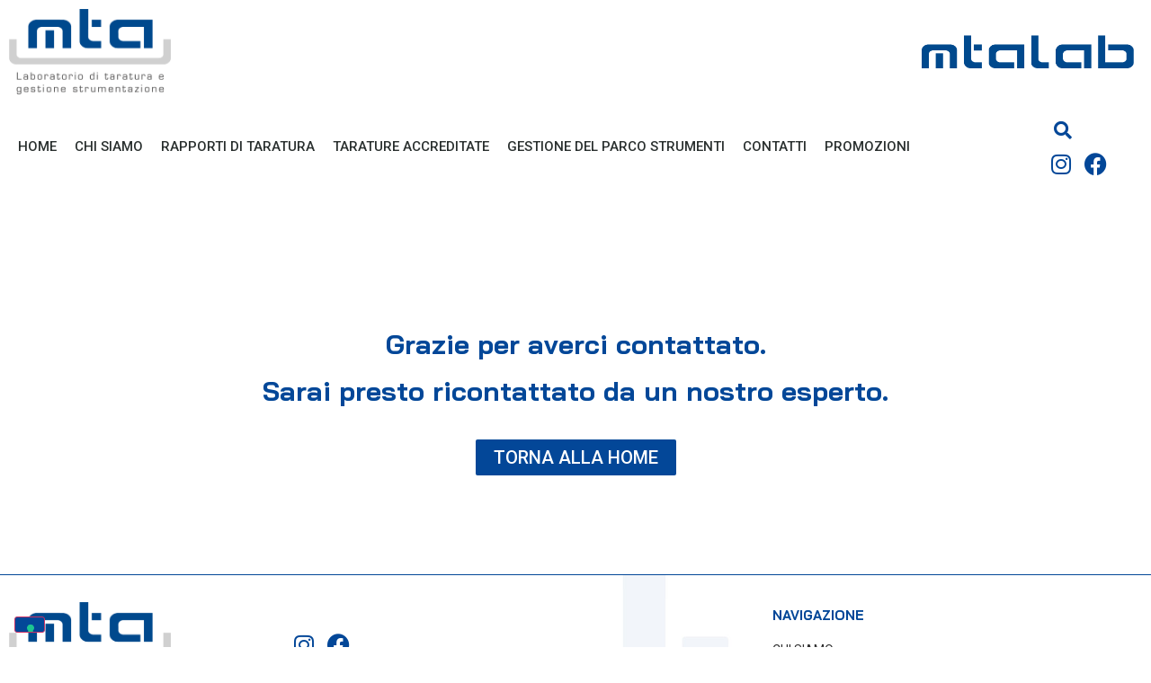

--- FILE ---
content_type: text/html; charset=UTF-8
request_url: https://www.mtalab.com/grazie/
body_size: 12437
content:
<!DOCTYPE html>
<html lang="it-IT">
<head>
	<meta charset="UTF-8">
	<meta name="viewport" content="width=device-width, initial-scale=1">
	<link rel="profile" href="https://gmpg.org/xfn/11">
	<meta name="robots" content="index, follow, max-image-preview:large, max-snippet:-1, max-video-preview:-1">

	<!-- This site is optimized with the Yoast SEO plugin v26.2 - https://yoast.com/wordpress/plugins/seo/ -->
	<title>Grazie - mta lab</title>
<link crossorigin data-rocket-preconnect href="https://fonts.googleapis.com" rel="preconnect">
<link crossorigin data-rocket-preconnect href="https://cdn.iubenda.com" rel="preconnect">
<link crossorigin data-rocket-preconnect href="https://embeds.iubenda.com" rel="preconnect">
<link data-rocket-preload as="style" href="https://fonts.googleapis.com/css?family=Bai%20Jamjuree%3A100%2C100italic%2C200%2C200italic%2C300%2C300italic%2C400%2C400italic%2C500%2C500italic%2C600%2C600italic%2C700%2C700italic%2C800%2C800italic%2C900%2C900italic%7CRoboto%3A100%2C100italic%2C200%2C200italic%2C300%2C300italic%2C400%2C400italic%2C500%2C500italic%2C600%2C600italic%2C700%2C700italic%2C800%2C800italic%2C900%2C900italic&amp;display=swap" rel="preload">
<link href="https://fonts.googleapis.com/css?family=Bai%20Jamjuree%3A100%2C100italic%2C200%2C200italic%2C300%2C300italic%2C400%2C400italic%2C500%2C500italic%2C600%2C600italic%2C700%2C700italic%2C800%2C800italic%2C900%2C900italic%7CRoboto%3A100%2C100italic%2C200%2C200italic%2C300%2C300italic%2C400%2C400italic%2C500%2C500italic%2C600%2C600italic%2C700%2C700italic%2C800%2C800italic%2C900%2C900italic&amp;display=swap" media="print" onload="this.media='all'" rel="stylesheet">
<noscript><link rel="stylesheet" href="https://fonts.googleapis.com/css?family=Bai%20Jamjuree%3A100%2C100italic%2C200%2C200italic%2C300%2C300italic%2C400%2C400italic%2C500%2C500italic%2C600%2C600italic%2C700%2C700italic%2C800%2C800italic%2C900%2C900italic%7CRoboto%3A100%2C100italic%2C200%2C200italic%2C300%2C300italic%2C400%2C400italic%2C500%2C500italic%2C600%2C600italic%2C700%2C700italic%2C800%2C800italic%2C900%2C900italic&amp;display=swap"></noscript>
<link rel="preload" data-rocket-preload as="image" href="https://www.mtalab.com/wp-content/uploads/2021/10/MTA_img-footer.jpg" fetchpriority="high">
	<link rel="canonical" href="https://www.mtalab.com/grazie/">
	<meta property="og:locale" content="it_IT">
	<meta property="og:type" content="article">
	<meta property="og:title" content="Grazie - mta lab">
	<meta property="og:description" content="Grazie per averci contattato. Sarai presto ricontattato da un nostro esperto. TORNA ALLA HOME">
	<meta property="og:url" content="https://www.mtalab.com/grazie/">
	<meta property="og:site_name" content="mta lab">
	<meta property="article:modified_time" content="2022-01-20T15:10:14+00:00">
	<meta name="twitter:card" content="summary_large_image">
	<meta name="twitter:label1" content="Tempo di lettura stimato">
	<meta name="twitter:data1" content="1 minuto">
	<script type="application/ld+json" class="yoast-schema-graph">{"@context":"https://schema.org","@graph":[{"@type":"WebPage","@id":"https://www.mtalab.com/grazie/","url":"https://www.mtalab.com/grazie/","name":"Grazie - mta lab","isPartOf":{"@id":"https://www.mtalab.com/#website"},"datePublished":"2021-12-22T11:42:26+00:00","dateModified":"2022-01-20T15:10:14+00:00","breadcrumb":{"@id":"https://www.mtalab.com/grazie/#breadcrumb"},"inLanguage":"it-IT","potentialAction":[{"@type":"ReadAction","target":["https://www.mtalab.com/grazie/"]}]},{"@type":"BreadcrumbList","@id":"https://www.mtalab.com/grazie/#breadcrumb","itemListElement":[{"@type":"ListItem","position":1,"name":"Home","item":"https://www.mtalab.com/"},{"@type":"ListItem","position":2,"name":"Grazie"}]},{"@type":"WebSite","@id":"https://www.mtalab.com/#website","url":"https://www.mtalab.com/","name":"mta lab","description":"Laboratorio di tarature e gestione strumentazione","publisher":{"@id":"https://www.mtalab.com/#organization"},"potentialAction":[{"@type":"SearchAction","target":{"@type":"EntryPoint","urlTemplate":"https://www.mtalab.com/?s={search_term_string}"},"query-input":{"@type":"PropertyValueSpecification","valueRequired":true,"valueName":"search_term_string"}}],"inLanguage":"it-IT"},{"@type":"Organization","@id":"https://www.mtalab.com/#organization","name":"mta lab","url":"https://www.mtalab.com/","logo":{"@type":"ImageObject","inLanguage":"it-IT","@id":"https://www.mtalab.com/#/schema/logo/image/","url":"https://www.mtalab.com/wp-content/uploads/2021/10/logo-mta_no-srl.png","contentUrl":"https://www.mtalab.com/wp-content/uploads/2021/10/logo-mta_no-srl.png","width":792,"height":419,"caption":"mta lab"},"image":{"@id":"https://www.mtalab.com/#/schema/logo/image/"}}]}</script>
	<!-- / Yoast SEO plugin. -->


<link rel="dns-prefetch" href="//embeds.iubenda.com">
<link href="https://fonts.gstatic.com" crossorigin rel="preconnect">
<link rel="alternate" type="application/rss+xml" title="mta lab » Feed" href="https://www.mtalab.com/feed/">
<link rel="alternate" title="oEmbed (JSON)" type="application/json+oembed" href="https://www.mtalab.com/wp-json/oembed/1.0/embed?url=https%3A%2F%2Fwww.mtalab.com%2Fgrazie%2F">
<link rel="alternate" title="oEmbed (XML)" type="text/xml+oembed" href="https://www.mtalab.com/wp-json/oembed/1.0/embed?url=https%3A%2F%2Fwww.mtalab.com%2Fgrazie%2F&amp;format=xml">
<style id="wp-img-auto-sizes-contain-inline-css">
img:is([sizes=auto i],[sizes^="auto," i]){contain-intrinsic-size:3000px 1500px}
/*# sourceURL=wp-img-auto-sizes-contain-inline-css */
</style>
<style id="wp-emoji-styles-inline-css">

	img.wp-smiley, img.emoji {
		display: inline !important;
		border: none !important;
		box-shadow: none !important;
		height: 1em !important;
		width: 1em !important;
		margin: 0 0.07em !important;
		vertical-align: -0.1em !important;
		background: none !important;
		padding: 0 !important;
	}
/*# sourceURL=wp-emoji-styles-inline-css */
</style>
<link rel="stylesheet" id="hello-elementor-css" href="https://www.mtalab.com/wp-content/themes/hello-elementor/assets/css/reset.css?ver=3.4.5" media="all">
<link rel="stylesheet" id="hello-elementor-theme-style-css" href="https://www.mtalab.com/wp-content/themes/hello-elementor/assets/css/theme.css?ver=3.4.5" media="all">
<link rel="stylesheet" id="hello-elementor-header-footer-css" href="https://www.mtalab.com/wp-content/themes/hello-elementor/assets/css/header-footer.css?ver=3.4.5" media="all">
<link rel="stylesheet" id="elementor-frontend-css" href="https://www.mtalab.com/wp-content/plugins/elementor/assets/css/frontend.min.css?ver=3.32.5" media="all">
<link rel="stylesheet" id="elementor-post-8-css" href="https://www.mtalab.com/wp-content/uploads/elementor/css/post-8.css?ver=1766347458" media="all">
<link rel="stylesheet" id="widget-image-css" href="https://www.mtalab.com/wp-content/plugins/elementor/assets/css/widget-image.min.css?ver=3.32.5" media="all">
<link rel="stylesheet" id="widget-nav-menu-css" href="https://www.mtalab.com/wp-content/plugins/elementor-pro/assets/css/widget-nav-menu.min.css?ver=3.32.3" media="all">
<link rel="stylesheet" id="widget-search-form-css" href="https://www.mtalab.com/wp-content/plugins/elementor-pro/assets/css/widget-search-form.min.css?ver=3.32.3" media="all">
<link rel="stylesheet" id="elementor-icons-shared-0-css" href="https://www.mtalab.com/wp-content/plugins/elementor/assets/lib/font-awesome/css/fontawesome.min.css?ver=5.15.3" media="all">
<link rel="stylesheet" id="elementor-icons-fa-solid-css" href="https://www.mtalab.com/wp-content/plugins/elementor/assets/lib/font-awesome/css/solid.min.css?ver=5.15.3" media="all">
<link rel="stylesheet" id="widget-social-icons-css" href="https://www.mtalab.com/wp-content/plugins/elementor/assets/css/widget-social-icons.min.css?ver=3.32.5" media="all">
<link rel="stylesheet" id="e-apple-webkit-css" href="https://www.mtalab.com/wp-content/plugins/elementor/assets/css/conditionals/apple-webkit.min.css?ver=3.32.5" media="all">
<link rel="stylesheet" id="widget-spacer-css" href="https://www.mtalab.com/wp-content/plugins/elementor/assets/css/widget-spacer.min.css?ver=3.32.5" media="all">
<link rel="stylesheet" id="elementor-icons-css" href="https://www.mtalab.com/wp-content/plugins/elementor/assets/lib/eicons/css/elementor-icons.min.css?ver=5.44.0" media="all">
<link rel="stylesheet" id="elementor-post-492-css" href="https://www.mtalab.com/wp-content/uploads/elementor/css/post-492.css?ver=1766347465" media="all">
<link rel="stylesheet" id="elementor-post-30-css" href="https://www.mtalab.com/wp-content/uploads/elementor/css/post-30.css?ver=1766347458" media="all">
<link rel="stylesheet" id="elementor-post-39-css" href="https://www.mtalab.com/wp-content/uploads/elementor/css/post-39.css?ver=1766347458" media="all">
<link rel="stylesheet" id="hello-elementor-child-style-css" href="https://www.mtalab.com/wp-content/themes/hello-elementor-child/style.css?ver=1.0.0" media="all">


<link rel="stylesheet" id="elementor-icons-fa-brands-css" href="https://www.mtalab.com/wp-content/plugins/elementor/assets/lib/font-awesome/css/brands.min.css?ver=5.15.3" media="all">
<script type="text/javascript" class=" _iub_cs_skip" src="https://embeds.iubenda.com/widgets/a2748102-6db6-11ee-8bfc-5ad8d8c564c0.js?ver=3.12.4" id="iubenda-head-scripts-0-js"></script>
<script src="https://www.mtalab.com/wp-includes/js/jquery/jquery.min.js?ver=3.7.1" id="jquery-core-js"></script>
<script src="https://www.mtalab.com/wp-includes/js/jquery/jquery-migrate.min.js?ver=3.4.1" id="jquery-migrate-js"></script>
<link rel="https://api.w.org/" href="https://www.mtalab.com/wp-json/">
<link rel="alternate" title="JSON" type="application/json" href="https://www.mtalab.com/wp-json/wp/v2/pages/492">
<link rel="EditURI" type="application/rsd+xml" title="RSD" href="https://www.mtalab.com/xmlrpc.php?rsd">
<meta name="generator" content="WordPress 6.9">
<link rel="shortlink" href="https://www.mtalab.com/?p=492">
<meta name="generator" content="Elementor 3.32.5; features: additional_custom_breakpoints; settings: css_print_method-external, google_font-enabled, font_display-auto">
			<style>
				.e-con.e-parent:nth-of-type(n+4):not(.e-lazyloaded):not(.e-no-lazyload),
				.e-con.e-parent:nth-of-type(n+4):not(.e-lazyloaded):not(.e-no-lazyload) * {
					background-image: none !important;
				}
				@media screen and (max-height: 1024px) {
					.e-con.e-parent:nth-of-type(n+3):not(.e-lazyloaded):not(.e-no-lazyload),
					.e-con.e-parent:nth-of-type(n+3):not(.e-lazyloaded):not(.e-no-lazyload) * {
						background-image: none !important;
					}
				}
				@media screen and (max-height: 640px) {
					.e-con.e-parent:nth-of-type(n+2):not(.e-lazyloaded):not(.e-no-lazyload),
					.e-con.e-parent:nth-of-type(n+2):not(.e-lazyloaded):not(.e-no-lazyload) * {
						background-image: none !important;
					}
				}
			</style>
			<link rel="icon" href="https://www.mtalab.com/wp-content/uploads/2021/10/MTA_favicon-150x150.png" sizes="32x32">
<link rel="icon" href="https://www.mtalab.com/wp-content/uploads/2021/10/MTA_favicon-300x300.png" sizes="192x192">
<link rel="apple-touch-icon" href="https://www.mtalab.com/wp-content/uploads/2021/10/MTA_favicon-300x300.png">
<meta name="msapplication-TileImage" content="https://www.mtalab.com/wp-content/uploads/2021/10/MTA_favicon-300x300.png">
<style id="global-styles-inline-css">
:root{--wp--preset--aspect-ratio--square: 1;--wp--preset--aspect-ratio--4-3: 4/3;--wp--preset--aspect-ratio--3-4: 3/4;--wp--preset--aspect-ratio--3-2: 3/2;--wp--preset--aspect-ratio--2-3: 2/3;--wp--preset--aspect-ratio--16-9: 16/9;--wp--preset--aspect-ratio--9-16: 9/16;--wp--preset--color--black: #000000;--wp--preset--color--cyan-bluish-gray: #abb8c3;--wp--preset--color--white: #ffffff;--wp--preset--color--pale-pink: #f78da7;--wp--preset--color--vivid-red: #cf2e2e;--wp--preset--color--luminous-vivid-orange: #ff6900;--wp--preset--color--luminous-vivid-amber: #fcb900;--wp--preset--color--light-green-cyan: #7bdcb5;--wp--preset--color--vivid-green-cyan: #00d084;--wp--preset--color--pale-cyan-blue: #8ed1fc;--wp--preset--color--vivid-cyan-blue: #0693e3;--wp--preset--color--vivid-purple: #9b51e0;--wp--preset--gradient--vivid-cyan-blue-to-vivid-purple: linear-gradient(135deg,rgb(6,147,227) 0%,rgb(155,81,224) 100%);--wp--preset--gradient--light-green-cyan-to-vivid-green-cyan: linear-gradient(135deg,rgb(122,220,180) 0%,rgb(0,208,130) 100%);--wp--preset--gradient--luminous-vivid-amber-to-luminous-vivid-orange: linear-gradient(135deg,rgb(252,185,0) 0%,rgb(255,105,0) 100%);--wp--preset--gradient--luminous-vivid-orange-to-vivid-red: linear-gradient(135deg,rgb(255,105,0) 0%,rgb(207,46,46) 100%);--wp--preset--gradient--very-light-gray-to-cyan-bluish-gray: linear-gradient(135deg,rgb(238,238,238) 0%,rgb(169,184,195) 100%);--wp--preset--gradient--cool-to-warm-spectrum: linear-gradient(135deg,rgb(74,234,220) 0%,rgb(151,120,209) 20%,rgb(207,42,186) 40%,rgb(238,44,130) 60%,rgb(251,105,98) 80%,rgb(254,248,76) 100%);--wp--preset--gradient--blush-light-purple: linear-gradient(135deg,rgb(255,206,236) 0%,rgb(152,150,240) 100%);--wp--preset--gradient--blush-bordeaux: linear-gradient(135deg,rgb(254,205,165) 0%,rgb(254,45,45) 50%,rgb(107,0,62) 100%);--wp--preset--gradient--luminous-dusk: linear-gradient(135deg,rgb(255,203,112) 0%,rgb(199,81,192) 50%,rgb(65,88,208) 100%);--wp--preset--gradient--pale-ocean: linear-gradient(135deg,rgb(255,245,203) 0%,rgb(182,227,212) 50%,rgb(51,167,181) 100%);--wp--preset--gradient--electric-grass: linear-gradient(135deg,rgb(202,248,128) 0%,rgb(113,206,126) 100%);--wp--preset--gradient--midnight: linear-gradient(135deg,rgb(2,3,129) 0%,rgb(40,116,252) 100%);--wp--preset--font-size--small: 13px;--wp--preset--font-size--medium: 20px;--wp--preset--font-size--large: 36px;--wp--preset--font-size--x-large: 42px;--wp--preset--spacing--20: 0.44rem;--wp--preset--spacing--30: 0.67rem;--wp--preset--spacing--40: 1rem;--wp--preset--spacing--50: 1.5rem;--wp--preset--spacing--60: 2.25rem;--wp--preset--spacing--70: 3.38rem;--wp--preset--spacing--80: 5.06rem;--wp--preset--shadow--natural: 6px 6px 9px rgba(0, 0, 0, 0.2);--wp--preset--shadow--deep: 12px 12px 50px rgba(0, 0, 0, 0.4);--wp--preset--shadow--sharp: 6px 6px 0px rgba(0, 0, 0, 0.2);--wp--preset--shadow--outlined: 6px 6px 0px -3px rgb(255, 255, 255), 6px 6px rgb(0, 0, 0);--wp--preset--shadow--crisp: 6px 6px 0px rgb(0, 0, 0);}:root { --wp--style--global--content-size: 800px;--wp--style--global--wide-size: 1200px; }:where(body) { margin: 0; }.wp-site-blocks > .alignleft { float: left; margin-right: 2em; }.wp-site-blocks > .alignright { float: right; margin-left: 2em; }.wp-site-blocks > .aligncenter { justify-content: center; margin-left: auto; margin-right: auto; }:where(.wp-site-blocks) > * { margin-block-start: 24px; margin-block-end: 0; }:where(.wp-site-blocks) > :first-child { margin-block-start: 0; }:where(.wp-site-blocks) > :last-child { margin-block-end: 0; }:root { --wp--style--block-gap: 24px; }:root :where(.is-layout-flow) > :first-child{margin-block-start: 0;}:root :where(.is-layout-flow) > :last-child{margin-block-end: 0;}:root :where(.is-layout-flow) > *{margin-block-start: 24px;margin-block-end: 0;}:root :where(.is-layout-constrained) > :first-child{margin-block-start: 0;}:root :where(.is-layout-constrained) > :last-child{margin-block-end: 0;}:root :where(.is-layout-constrained) > *{margin-block-start: 24px;margin-block-end: 0;}:root :where(.is-layout-flex){gap: 24px;}:root :where(.is-layout-grid){gap: 24px;}.is-layout-flow > .alignleft{float: left;margin-inline-start: 0;margin-inline-end: 2em;}.is-layout-flow > .alignright{float: right;margin-inline-start: 2em;margin-inline-end: 0;}.is-layout-flow > .aligncenter{margin-left: auto !important;margin-right: auto !important;}.is-layout-constrained > .alignleft{float: left;margin-inline-start: 0;margin-inline-end: 2em;}.is-layout-constrained > .alignright{float: right;margin-inline-start: 2em;margin-inline-end: 0;}.is-layout-constrained > .aligncenter{margin-left: auto !important;margin-right: auto !important;}.is-layout-constrained > :where(:not(.alignleft):not(.alignright):not(.alignfull)){max-width: var(--wp--style--global--content-size);margin-left: auto !important;margin-right: auto !important;}.is-layout-constrained > .alignwide{max-width: var(--wp--style--global--wide-size);}body .is-layout-flex{display: flex;}.is-layout-flex{flex-wrap: wrap;align-items: center;}.is-layout-flex > :is(*, div){margin: 0;}body .is-layout-grid{display: grid;}.is-layout-grid > :is(*, div){margin: 0;}body{padding-top: 0px;padding-right: 0px;padding-bottom: 0px;padding-left: 0px;}a:where(:not(.wp-element-button)){text-decoration: underline;}:root :where(.wp-element-button, .wp-block-button__link){background-color: #32373c;border-width: 0;color: #fff;font-family: inherit;font-size: inherit;font-style: inherit;font-weight: inherit;letter-spacing: inherit;line-height: inherit;padding-top: calc(0.667em + 2px);padding-right: calc(1.333em + 2px);padding-bottom: calc(0.667em + 2px);padding-left: calc(1.333em + 2px);text-decoration: none;text-transform: inherit;}.has-black-color{color: var(--wp--preset--color--black) !important;}.has-cyan-bluish-gray-color{color: var(--wp--preset--color--cyan-bluish-gray) !important;}.has-white-color{color: var(--wp--preset--color--white) !important;}.has-pale-pink-color{color: var(--wp--preset--color--pale-pink) !important;}.has-vivid-red-color{color: var(--wp--preset--color--vivid-red) !important;}.has-luminous-vivid-orange-color{color: var(--wp--preset--color--luminous-vivid-orange) !important;}.has-luminous-vivid-amber-color{color: var(--wp--preset--color--luminous-vivid-amber) !important;}.has-light-green-cyan-color{color: var(--wp--preset--color--light-green-cyan) !important;}.has-vivid-green-cyan-color{color: var(--wp--preset--color--vivid-green-cyan) !important;}.has-pale-cyan-blue-color{color: var(--wp--preset--color--pale-cyan-blue) !important;}.has-vivid-cyan-blue-color{color: var(--wp--preset--color--vivid-cyan-blue) !important;}.has-vivid-purple-color{color: var(--wp--preset--color--vivid-purple) !important;}.has-black-background-color{background-color: var(--wp--preset--color--black) !important;}.has-cyan-bluish-gray-background-color{background-color: var(--wp--preset--color--cyan-bluish-gray) !important;}.has-white-background-color{background-color: var(--wp--preset--color--white) !important;}.has-pale-pink-background-color{background-color: var(--wp--preset--color--pale-pink) !important;}.has-vivid-red-background-color{background-color: var(--wp--preset--color--vivid-red) !important;}.has-luminous-vivid-orange-background-color{background-color: var(--wp--preset--color--luminous-vivid-orange) !important;}.has-luminous-vivid-amber-background-color{background-color: var(--wp--preset--color--luminous-vivid-amber) !important;}.has-light-green-cyan-background-color{background-color: var(--wp--preset--color--light-green-cyan) !important;}.has-vivid-green-cyan-background-color{background-color: var(--wp--preset--color--vivid-green-cyan) !important;}.has-pale-cyan-blue-background-color{background-color: var(--wp--preset--color--pale-cyan-blue) !important;}.has-vivid-cyan-blue-background-color{background-color: var(--wp--preset--color--vivid-cyan-blue) !important;}.has-vivid-purple-background-color{background-color: var(--wp--preset--color--vivid-purple) !important;}.has-black-border-color{border-color: var(--wp--preset--color--black) !important;}.has-cyan-bluish-gray-border-color{border-color: var(--wp--preset--color--cyan-bluish-gray) !important;}.has-white-border-color{border-color: var(--wp--preset--color--white) !important;}.has-pale-pink-border-color{border-color: var(--wp--preset--color--pale-pink) !important;}.has-vivid-red-border-color{border-color: var(--wp--preset--color--vivid-red) !important;}.has-luminous-vivid-orange-border-color{border-color: var(--wp--preset--color--luminous-vivid-orange) !important;}.has-luminous-vivid-amber-border-color{border-color: var(--wp--preset--color--luminous-vivid-amber) !important;}.has-light-green-cyan-border-color{border-color: var(--wp--preset--color--light-green-cyan) !important;}.has-vivid-green-cyan-border-color{border-color: var(--wp--preset--color--vivid-green-cyan) !important;}.has-pale-cyan-blue-border-color{border-color: var(--wp--preset--color--pale-cyan-blue) !important;}.has-vivid-cyan-blue-border-color{border-color: var(--wp--preset--color--vivid-cyan-blue) !important;}.has-vivid-purple-border-color{border-color: var(--wp--preset--color--vivid-purple) !important;}.has-vivid-cyan-blue-to-vivid-purple-gradient-background{background: var(--wp--preset--gradient--vivid-cyan-blue-to-vivid-purple) !important;}.has-light-green-cyan-to-vivid-green-cyan-gradient-background{background: var(--wp--preset--gradient--light-green-cyan-to-vivid-green-cyan) !important;}.has-luminous-vivid-amber-to-luminous-vivid-orange-gradient-background{background: var(--wp--preset--gradient--luminous-vivid-amber-to-luminous-vivid-orange) !important;}.has-luminous-vivid-orange-to-vivid-red-gradient-background{background: var(--wp--preset--gradient--luminous-vivid-orange-to-vivid-red) !important;}.has-very-light-gray-to-cyan-bluish-gray-gradient-background{background: var(--wp--preset--gradient--very-light-gray-to-cyan-bluish-gray) !important;}.has-cool-to-warm-spectrum-gradient-background{background: var(--wp--preset--gradient--cool-to-warm-spectrum) !important;}.has-blush-light-purple-gradient-background{background: var(--wp--preset--gradient--blush-light-purple) !important;}.has-blush-bordeaux-gradient-background{background: var(--wp--preset--gradient--blush-bordeaux) !important;}.has-luminous-dusk-gradient-background{background: var(--wp--preset--gradient--luminous-dusk) !important;}.has-pale-ocean-gradient-background{background: var(--wp--preset--gradient--pale-ocean) !important;}.has-electric-grass-gradient-background{background: var(--wp--preset--gradient--electric-grass) !important;}.has-midnight-gradient-background{background: var(--wp--preset--gradient--midnight) !important;}.has-small-font-size{font-size: var(--wp--preset--font-size--small) !important;}.has-medium-font-size{font-size: var(--wp--preset--font-size--medium) !important;}.has-large-font-size{font-size: var(--wp--preset--font-size--large) !important;}.has-x-large-font-size{font-size: var(--wp--preset--font-size--x-large) !important;}
/*# sourceURL=global-styles-inline-css */
</style>
<meta name="generator" content="WP Rocket 3.20.0.3" data-wpr-features="wpr_preconnect_external_domains wpr_oci wpr_preload_links wpr_desktop">
</head>
<body class="wp-singular page-template-default page page-id-492 wp-custom-logo wp-embed-responsive wp-theme-hello-elementor wp-child-theme-hello-elementor-child hello-elementor-default elementor-default elementor-kit-8 elementor-page elementor-page-492">


<a class="skip-link screen-reader-text" href="#content">Vai al contenuto</a>

		<header data-elementor-type="header" data-elementor-id="30" class="elementor elementor-30 elementor-location-header" data-elementor-post-type="elementor_library">
					<section class="elementor-section elementor-top-section elementor-element elementor-element-b0cc54e elementor-section-content-middle elementor-section-boxed elementor-section-height-default elementor-section-height-default" data-id="b0cc54e" data-element_type="section">
						<div class="elementor-container elementor-column-gap-default">
					<div class="elementor-column elementor-col-33 elementor-top-column elementor-element elementor-element-16fb675" data-id="16fb675" data-element_type="column">
			<div class="elementor-widget-wrap elementor-element-populated">
						<div class="elementor-element elementor-element-14e200ca elementor-widget elementor-widget-theme-site-logo elementor-widget-image" data-id="14e200ca" data-element_type="widget" data-widget_type="theme-site-logo.default">
				<div class="elementor-widget-container">
											<a href="https://www.mtalab.com">
			<img width="792" height="419" src="https://www.mtalab.com/wp-content/uploads/2021/10/logo-mta_no-srl.png" class="attachment-full size-full wp-image-21" alt="" srcset="https://www.mtalab.com/wp-content/uploads/2021/10/logo-mta_no-srl.png 792w, https://www.mtalab.com/wp-content/uploads/2021/10/logo-mta_no-srl-300x159.png 300w, https://www.mtalab.com/wp-content/uploads/2021/10/logo-mta_no-srl-768x406.png 768w" sizes="(max-width: 792px) 100vw, 792px">				</a>
											</div>
				</div>
					</div>
		</div>
				<div class="elementor-column elementor-col-33 elementor-top-column elementor-element elementor-element-da61a19 elementor-hidden-mobile" data-id="da61a19" data-element_type="column">
			<div class="elementor-widget-wrap">
							</div>
		</div>
				<div class="elementor-column elementor-col-33 elementor-top-column elementor-element elementor-element-b147266" data-id="b147266" data-element_type="column">
			<div class="elementor-widget-wrap elementor-element-populated">
						<div class="elementor-element elementor-element-e2c5130 elementor-widget elementor-widget-image" data-id="e2c5130" data-element_type="widget" data-widget_type="image.default">
				<div class="elementor-widget-container">
															<img width="446" height="69" src="https://www.mtalab.com/wp-content/uploads/2021/10/LOGO_MTALAB.png" class="attachment-full size-full wp-image-722" alt="" srcset="https://www.mtalab.com/wp-content/uploads/2021/10/LOGO_MTALAB.png 446w, https://www.mtalab.com/wp-content/uploads/2021/10/LOGO_MTALAB-300x46.png 300w" sizes="(max-width: 446px) 100vw, 446px">															</div>
				</div>
					</div>
		</div>
					</div>
		</section>
				<section class="elementor-section elementor-top-section elementor-element elementor-element-c9afa8e elementor-reverse-tablet elementor-reverse-mobile elementor-section-boxed elementor-section-height-default elementor-section-height-default" data-id="c9afa8e" data-element_type="section">
						<div class="elementor-container elementor-column-gap-default">
					<div class="elementor-column elementor-col-50 elementor-top-column elementor-element elementor-element-726360d" data-id="726360d" data-element_type="column">
			<div class="elementor-widget-wrap elementor-element-populated">
						<div class="elementor-element elementor-element-88b3ac6 elementor-nav-menu__align-start elementor-nav-menu--stretch elementor-nav-menu__text-align-center elementor-nav-menu--dropdown-tablet elementor-nav-menu--toggle elementor-nav-menu--burger elementor-widget elementor-widget-nav-menu" data-id="88b3ac6" data-element_type="widget" data-settings="{&quot;full_width&quot;:&quot;stretch&quot;,&quot;layout&quot;:&quot;horizontal&quot;,&quot;submenu_icon&quot;:{&quot;value&quot;:&quot;&lt;i class=\&quot;fas fa-caret-down\&quot; aria-hidden=\&quot;true\&quot;&gt;&lt;\/i&gt;&quot;,&quot;library&quot;:&quot;fa-solid&quot;},&quot;toggle&quot;:&quot;burger&quot;}" data-widget_type="nav-menu.default">
				<div class="elementor-widget-container">
								<nav aria-label="Menu" class="elementor-nav-menu--main elementor-nav-menu__container elementor-nav-menu--layout-horizontal e--pointer-double-line e--animation-fade">
				<ul id="menu-1-88b3ac6" class="elementor-nav-menu">
<li class="menu-item menu-item-type-post_type menu-item-object-page menu-item-home menu-item-59"><a href="https://www.mtalab.com/" class="elementor-item">Home</a></li>
<li class="menu-item menu-item-type-post_type menu-item-object-page menu-item-58"><a href="https://www.mtalab.com/chi-siamo/" class="elementor-item">CHI SIAMO</a></li>
<li class="menu-item menu-item-type-post_type menu-item-object-page menu-item-417"><a href="https://www.mtalab.com/rapporti-di-taratura-2/" class="elementor-item">RAPPORTI DI TARATURA</a></li>
<li class="menu-item menu-item-type-post_type menu-item-object-page menu-item-360"><a href="https://www.mtalab.com/tarature-accreditate/" class="elementor-item">TARATURE ACCREDITATE</a></li>
<li class="menu-item menu-item-type-post_type menu-item-object-page menu-item-55"><a href="https://www.mtalab.com/gestione-del-parco-strumenti/" class="elementor-item">GESTIONE DEL PARCO STRUMENTI</a></li>
<li class="menu-item menu-item-type-post_type menu-item-object-page menu-item-54"><a href="https://www.mtalab.com/contatti/" class="elementor-item">CONTATTI</a></li>
<li class="menu-item menu-item-type-post_type menu-item-object-page menu-item-626"><a href="https://www.mtalab.com/promozioni/" class="elementor-item">PROMOZIONI</a></li>
</ul>			</nav>
					<div class="elementor-menu-toggle" role="button" tabindex="0" aria-label="Menu di commutazione" aria-expanded="false">
			<i aria-hidden="true" role="presentation" class="elementor-menu-toggle__icon--open eicon-menu-bar"></i><i aria-hidden="true" role="presentation" class="elementor-menu-toggle__icon--close eicon-close"></i>		</div>
					<nav class="elementor-nav-menu--dropdown elementor-nav-menu__container" aria-hidden="true">
				<ul id="menu-2-88b3ac6" class="elementor-nav-menu">
<li class="menu-item menu-item-type-post_type menu-item-object-page menu-item-home menu-item-59"><a href="https://www.mtalab.com/" class="elementor-item" tabindex="-1">Home</a></li>
<li class="menu-item menu-item-type-post_type menu-item-object-page menu-item-58"><a href="https://www.mtalab.com/chi-siamo/" class="elementor-item" tabindex="-1">CHI SIAMO</a></li>
<li class="menu-item menu-item-type-post_type menu-item-object-page menu-item-417"><a href="https://www.mtalab.com/rapporti-di-taratura-2/" class="elementor-item" tabindex="-1">RAPPORTI DI TARATURA</a></li>
<li class="menu-item menu-item-type-post_type menu-item-object-page menu-item-360"><a href="https://www.mtalab.com/tarature-accreditate/" class="elementor-item" tabindex="-1">TARATURE ACCREDITATE</a></li>
<li class="menu-item menu-item-type-post_type menu-item-object-page menu-item-55"><a href="https://www.mtalab.com/gestione-del-parco-strumenti/" class="elementor-item" tabindex="-1">GESTIONE DEL PARCO STRUMENTI</a></li>
<li class="menu-item menu-item-type-post_type menu-item-object-page menu-item-54"><a href="https://www.mtalab.com/contatti/" class="elementor-item" tabindex="-1">CONTATTI</a></li>
<li class="menu-item menu-item-type-post_type menu-item-object-page menu-item-626"><a href="https://www.mtalab.com/promozioni/" class="elementor-item" tabindex="-1">PROMOZIONI</a></li>
</ul>			</nav>
						</div>
				</div>
					</div>
		</div>
				<div class="elementor-column elementor-col-50 elementor-top-column elementor-element elementor-element-92d4d4d" data-id="92d4d4d" data-element_type="column">
			<div class="elementor-widget-wrap elementor-element-populated">
						<div class="elementor-element elementor-element-fe465bc elementor-search-form--skin-full_screen elementor-widget__width-auto elementor-widget elementor-widget-search-form" data-id="fe465bc" data-element_type="widget" data-settings="{&quot;skin&quot;:&quot;full_screen&quot;}" data-widget_type="search-form.default">
				<div class="elementor-widget-container">
							<search role="search">
			<form class="elementor-search-form" action="https://www.mtalab.com" method="get">
												<div class="elementor-search-form__toggle" role="button" tabindex="0" aria-label="Cerca">
					<i aria-hidden="true" class="fas fa-search"></i>				</div>
								<div class="elementor-search-form__container">
					<label class="elementor-screen-only" for="elementor-search-form-fe465bc">Cerca</label>

					
					<input id="elementor-search-form-fe465bc" placeholder="Cerca..." class="elementor-search-form__input" type="search" name="s" value="">
					
					
										<div class="dialog-lightbox-close-button dialog-close-button" role="button" tabindex="0" aria-label="Chiudi questo box di ricerca.">
						<i aria-hidden="true" class="eicon-close"></i>					</div>
									</div>
			</form>
		</search>
						</div>
				</div>
				<div class="elementor-element elementor-element-145f62f elementor-widget__width-auto e-grid-align-right elementor-shape-rounded elementor-grid-0 elementor-widget elementor-widget-social-icons" data-id="145f62f" data-element_type="widget" data-widget_type="social-icons.default">
				<div class="elementor-widget-container">
							<div class="elementor-social-icons-wrapper elementor-grid" role="list">
							<span class="elementor-grid-item" role="listitem">
					<a class="elementor-icon elementor-social-icon elementor-social-icon-instagram elementor-repeater-item-f8af01a" href="https://www.instagram.com/mtasrl/" target="_blank">
						<span class="elementor-screen-only">Instagram</span>
						<i aria-hidden="true" class="fab fa-instagram"></i>					</a>
				</span>
							<span class="elementor-grid-item" role="listitem">
					<a class="elementor-icon elementor-social-icon elementor-social-icon-facebook elementor-repeater-item-8a0db5e" href="https://www.facebook.com/taraturestrumenti" target="_blank">
						<span class="elementor-screen-only">Facebook</span>
						<i aria-hidden="true" class="fab fa-facebook"></i>					</a>
				</span>
					</div>
						</div>
				</div>
					</div>
		</div>
					</div>
		</section>
				</header>
		
<main id="content" class="site-main post-492 page type-page status-publish hentry">

			<div class="page-header">
			<h1 class="entry-title">Grazie</h1>		</div>
	
	<div class="page-content">
				<div data-elementor-type="wp-page" data-elementor-id="492" class="elementor elementor-492" data-elementor-post-type="page">
						<section class="elementor-section elementor-top-section elementor-element elementor-element-eddd26c elementor-section-boxed elementor-section-height-default elementor-section-height-default" data-id="eddd26c" data-element_type="section">
						<div class="elementor-container elementor-column-gap-default">
					<div class="elementor-column elementor-col-100 elementor-top-column elementor-element elementor-element-08c58bb" data-id="08c58bb" data-element_type="column">
			<div class="elementor-widget-wrap elementor-element-populated">
						<div class="elementor-element elementor-element-1833a0e elementor-widget elementor-widget-text-editor" data-id="1833a0e" data-element_type="widget" data-widget_type="text-editor.default">
				<div class="elementor-widget-container">
									<h5><strong>Grazie per averci contattato.</strong></h5>
<h5><strong>Sarai presto ricontattato da un nostro esperto.</strong></h5>								</div>
				</div>
				<div class="elementor-element elementor-element-ba08d88 elementor-align-center elementor-widget elementor-widget-button" data-id="ba08d88" data-element_type="widget" data-widget_type="button.default">
				<div class="elementor-widget-container">
									<div class="elementor-button-wrapper">
					<a class="elementor-button elementor-button-link elementor-size-xs" href="/home/">
						<span class="elementor-button-content-wrapper">
									<span class="elementor-button-text">TORNA ALLA HOME</span>
					</span>
					</a>
				</div>
								</div>
				</div>
					</div>
		</div>
					</div>
		</section>
				</div>
		
		
			</div>

	
</main>

			<footer data-elementor-type="footer" data-elementor-id="39" class="elementor elementor-39 elementor-location-footer" data-elementor-post-type="elementor_library">
					<section class="elementor-section elementor-top-section elementor-element elementor-element-d6dee78 elementor-section-content-middle elementor-section-boxed elementor-section-height-default elementor-section-height-default" data-id="d6dee78" data-element_type="section" data-settings="{&quot;background_background&quot;:&quot;classic&quot;}">
						<div class="elementor-container elementor-column-gap-default">
					<div class="elementor-column elementor-col-33 elementor-top-column elementor-element elementor-element-ff7639b" data-id="ff7639b" data-element_type="column">
			<div class="elementor-widget-wrap elementor-element-populated">
						<section class="elementor-section elementor-inner-section elementor-element elementor-element-8ae077f elementor-section-boxed elementor-section-height-default elementor-section-height-default" data-id="8ae077f" data-element_type="section">
						<div class="elementor-container elementor-column-gap-default">
					<div class="elementor-column elementor-col-66 elementor-inner-column elementor-element elementor-element-225c593" data-id="225c593" data-element_type="column">
			<div class="elementor-widget-wrap elementor-element-populated">
						<div class="elementor-element elementor-element-86ac895 elementor-widget elementor-widget-theme-site-logo elementor-widget-image" data-id="86ac895" data-element_type="widget" data-widget_type="theme-site-logo.default">
				<div class="elementor-widget-container">
											<a href="https://www.mtalab.com">
			<img width="792" height="419" src="https://www.mtalab.com/wp-content/uploads/2021/10/logo-mta_no-srl.png" class="attachment-full size-full wp-image-21" alt="" srcset="https://www.mtalab.com/wp-content/uploads/2021/10/logo-mta_no-srl.png 792w, https://www.mtalab.com/wp-content/uploads/2021/10/logo-mta_no-srl-300x159.png 300w, https://www.mtalab.com/wp-content/uploads/2021/10/logo-mta_no-srl-768x406.png 768w" sizes="(max-width: 792px) 100vw, 792px">				</a>
											</div>
				</div>
					</div>
		</div>
				<div class="elementor-column elementor-col-33 elementor-inner-column elementor-element elementor-element-6dcdf18 elementor-hidden-tablet elementor-hidden-mobile" data-id="6dcdf18" data-element_type="column">
			<div class="elementor-widget-wrap elementor-element-populated">
						<div class="elementor-element elementor-element-90ad902 elementor-widget__width-auto elementor-shape-rounded elementor-grid-0 e-grid-align-center elementor-widget elementor-widget-social-icons" data-id="90ad902" data-element_type="widget" data-widget_type="social-icons.default">
				<div class="elementor-widget-container">
							<div class="elementor-social-icons-wrapper elementor-grid" role="list">
							<span class="elementor-grid-item" role="listitem">
					<a class="elementor-icon elementor-social-icon elementor-social-icon-instagram elementor-repeater-item-f8af01a" href="https://www.instagram.com/mtasrl/" target="_blank">
						<span class="elementor-screen-only">Instagram</span>
						<i aria-hidden="true" class="fab fa-instagram"></i>					</a>
				</span>
							<span class="elementor-grid-item" role="listitem">
					<a class="elementor-icon elementor-social-icon elementor-social-icon-facebook elementor-repeater-item-8a0db5e" href="https://www.facebook.com/taraturestrumenti" target="_blank">
						<span class="elementor-screen-only">Facebook</span>
						<i aria-hidden="true" class="fab fa-facebook"></i>					</a>
				</span>
					</div>
						</div>
				</div>
					</div>
		</div>
					</div>
		</section>
				<div class="elementor-element elementor-element-2e0b582 elementor-widget elementor-widget-spacer" data-id="2e0b582" data-element_type="widget" data-widget_type="spacer.default">
				<div class="elementor-widget-container">
							<div class="elementor-spacer">
			<div class="elementor-spacer-inner"></div>
		</div>
						</div>
				</div>
				<div class="elementor-element elementor-element-cfdad4d elementor-widget elementor-widget-text-editor" data-id="cfdad4d" data-element_type="widget" data-widget_type="text-editor.default">
				<div class="elementor-widget-container">
									<p>MTA è un laboratorio di taratura numero di accreditamento 00330.</p>								</div>
				</div>
				<div class="elementor-element elementor-element-37a7e37 elementor-widget elementor-widget-text-editor" data-id="37a7e37" data-element_type="widget" data-widget_type="text-editor.default">
				<div class="elementor-widget-container">
									<strong><a style="color:#034798" href="/chi-siamo/">SCOPRI DI PIÙ &gt;</a></strong>								</div>
				</div>
					</div>
		</div>
				<div class="elementor-column elementor-col-33 elementor-top-column elementor-element elementor-element-9f89e7a elementor-hidden-mobile" data-id="9f89e7a" data-element_type="column">
			<div class="elementor-widget-wrap">
							</div>
		</div>
				<div class="elementor-column elementor-col-33 elementor-top-column elementor-element elementor-element-d1b2528" data-id="d1b2528" data-element_type="column">
			<div class="elementor-widget-wrap elementor-element-populated">
						<div class="elementor-element elementor-element-cab1699 elementor-widget elementor-widget-text-editor" data-id="cab1699" data-element_type="widget" data-widget_type="text-editor.default">
				<div class="elementor-widget-container">
									<p><strong>NAVIGAZIONE</strong></p>								</div>
				</div>
				<div class="elementor-element elementor-element-656fe18 elementor-nav-menu__align-start elementor-nav-menu--dropdown-none elementor-widget elementor-widget-nav-menu" data-id="656fe18" data-element_type="widget" data-settings="{&quot;layout&quot;:&quot;vertical&quot;,&quot;submenu_icon&quot;:{&quot;value&quot;:&quot;&lt;i class=\&quot;fas fa-caret-down\&quot; aria-hidden=\&quot;true\&quot;&gt;&lt;\/i&gt;&quot;,&quot;library&quot;:&quot;fa-solid&quot;}}" data-widget_type="nav-menu.default">
				<div class="elementor-widget-container">
								<nav aria-label="Menu" class="elementor-nav-menu--main elementor-nav-menu__container elementor-nav-menu--layout-vertical e--pointer-none">
				<ul id="menu-1-656fe18" class="elementor-nav-menu sm-vertical">
<li class="menu-item menu-item-type-post_type menu-item-object-page menu-item-61"><a href="https://www.mtalab.com/chi-siamo/" class="elementor-item">CHI SIAMO</a></li>
<li class="menu-item menu-item-type-post_type menu-item-object-page menu-item-416"><a href="https://www.mtalab.com/rapporti-di-taratura-2/" class="elementor-item">RAPPORTI DI TARATURA</a></li>
<li class="menu-item menu-item-type-post_type menu-item-object-page menu-item-65"><a href="https://www.mtalab.com/tarature-accreditate/" class="elementor-item">TARATURE ACCREDITATE</a></li>
<li class="menu-item menu-item-type-post_type menu-item-object-page menu-item-63"><a href="https://www.mtalab.com/gestione-del-parco-strumenti/" class="elementor-item">GESTIONE DEL PARCO STRUMENTI</a></li>
<li class="menu-item menu-item-type-post_type menu-item-object-page menu-item-62"><a href="https://www.mtalab.com/contatti/" class="elementor-item">CONTATTI</a></li>
</ul>			</nav>
						<nav class="elementor-nav-menu--dropdown elementor-nav-menu__container" aria-hidden="true">
				<ul id="menu-2-656fe18" class="elementor-nav-menu sm-vertical">
<li class="menu-item menu-item-type-post_type menu-item-object-page menu-item-61"><a href="https://www.mtalab.com/chi-siamo/" class="elementor-item" tabindex="-1">CHI SIAMO</a></li>
<li class="menu-item menu-item-type-post_type menu-item-object-page menu-item-416"><a href="https://www.mtalab.com/rapporti-di-taratura-2/" class="elementor-item" tabindex="-1">RAPPORTI DI TARATURA</a></li>
<li class="menu-item menu-item-type-post_type menu-item-object-page menu-item-65"><a href="https://www.mtalab.com/tarature-accreditate/" class="elementor-item" tabindex="-1">TARATURE ACCREDITATE</a></li>
<li class="menu-item menu-item-type-post_type menu-item-object-page menu-item-63"><a href="https://www.mtalab.com/gestione-del-parco-strumenti/" class="elementor-item" tabindex="-1">GESTIONE DEL PARCO STRUMENTI</a></li>
<li class="menu-item menu-item-type-post_type menu-item-object-page menu-item-62"><a href="https://www.mtalab.com/contatti/" class="elementor-item" tabindex="-1">CONTATTI</a></li>
</ul>			</nav>
						</div>
				</div>
					</div>
		</div>
					</div>
		</section>
				<footer class="elementor-section elementor-top-section elementor-element elementor-element-58392aa7 elementor-section-height-min-height elementor-section-content-middle elementor-section-boxed elementor-section-height-default elementor-section-items-middle" data-id="58392aa7" data-element_type="section" data-settings="{&quot;background_background&quot;:&quot;classic&quot;}">
						<div class="elementor-container elementor-column-gap-default">
					<div class="elementor-column elementor-col-50 elementor-top-column elementor-element elementor-element-1b8de76b" data-id="1b8de76b" data-element_type="column">
			<div class="elementor-widget-wrap elementor-element-populated">
						<div class="elementor-element elementor-element-80acef3 elementor-widget elementor-widget-text-editor" data-id="80acef3" data-element_type="widget" data-widget_type="text-editor.default">
				<div class="elementor-widget-container">
									2026  © MTA Srl | Via dei Mestieri 8, 20863 Concorezzo (MB) | P.IVA 02444250969								</div>
				</div>
					</div>
		</div>
				<div class="elementor-column elementor-col-50 elementor-top-column elementor-element elementor-element-1ba90bdd" data-id="1ba90bdd" data-element_type="column">
			<div class="elementor-widget-wrap elementor-element-populated">
						<div class="elementor-element elementor-element-22de451 elementor-widget elementor-widget-text-editor" data-id="22de451" data-element_type="widget" data-widget_type="text-editor.default">
				<div class="elementor-widget-container">
									<a style="color:#fff;" class="iubenda-nostyle no-brand iubenda-noiframe iubenda-embed iubenda-noiframe " title="Privacy Policy " href="https://www.iubenda.com/privacy-policy/56705437">Privacy Policy</a><script type="text/javascript">(function (w,d) {var loader = function () {var s = d.createElement("script"), tag = d.getElementsByTagName("script")[0]; s.src="https://cdn.iubenda.com/iubenda.js"; tag.parentNode.insertBefore(s,tag);}; if(w.addEventListener){w.addEventListener("load", loader, false);}else if(w.attachEvent){w.attachEvent("onload", loader);}else{w.onload = loader;}})(window, document);</script> | <a style="color:#fff;" href="https://www.iubenda.com/privacy-policy/56705437/cookie-policy" class="iubenda-nostyle no-brand iubenda-noiframe iubenda-embed iubenda-noiframe " title="Cookie Policy ">Cookie Policy</a><script type="text/javascript">(function (w,d) {var loader = function () {var s = d.createElement("script"), tag = d.getElementsByTagName("script")[0]; s.src="https://cdn.iubenda.com/iubenda.js"; tag.parentNode.insertBefore(s,tag);}; if(w.addEventListener){w.addEventListener("load", loader, false);}else if(w.attachEvent){w.attachEvent("onload", loader);}else{w.onload = loader;}})(window, document);</script>								</div>
				</div>
					</div>
		</div>
					</div>
		</footer>
				</footer>
		
<script type="speculationrules">
{"prefetch":[{"source":"document","where":{"and":[{"href_matches":"/*"},{"not":{"href_matches":["/wp-*.php","/wp-admin/*","/wp-content/uploads/*","/wp-content/*","/wp-content/plugins/*","/wp-content/themes/hello-elementor-child/*","/wp-content/themes/hello-elementor/*","/*\\?(.+)"]}},{"not":{"selector_matches":"a[rel~=\"nofollow\"]"}},{"not":{"selector_matches":".no-prefetch, .no-prefetch a"}}]},"eagerness":"conservative"}]}
</script>
			<script>
				const lazyloadRunObserver = () => {
					const lazyloadBackgrounds = document.querySelectorAll( `.e-con.e-parent:not(.e-lazyloaded)` );
					const lazyloadBackgroundObserver = new IntersectionObserver( ( entries ) => {
						entries.forEach( ( entry ) => {
							if ( entry.isIntersecting ) {
								let lazyloadBackground = entry.target;
								if( lazyloadBackground ) {
									lazyloadBackground.classList.add( 'e-lazyloaded' );
								}
								lazyloadBackgroundObserver.unobserve( entry.target );
							}
						});
					}, { rootMargin: '200px 0px 200px 0px' } );
					lazyloadBackgrounds.forEach( ( lazyloadBackground ) => {
						lazyloadBackgroundObserver.observe( lazyloadBackground );
					} );
				};
				const events = [
					'DOMContentLoaded',
					'elementor/lazyload/observe',
				];
				events.forEach( ( event ) => {
					document.addEventListener( event, lazyloadRunObserver );
				} );
			</script>
			<script id="rocket-browser-checker-js-after">
"use strict";var _createClass=function(){function defineProperties(target,props){for(var i=0;i<props.length;i++){var descriptor=props[i];descriptor.enumerable=descriptor.enumerable||!1,descriptor.configurable=!0,"value"in descriptor&&(descriptor.writable=!0),Object.defineProperty(target,descriptor.key,descriptor)}}return function(Constructor,protoProps,staticProps){return protoProps&&defineProperties(Constructor.prototype,protoProps),staticProps&&defineProperties(Constructor,staticProps),Constructor}}();function _classCallCheck(instance,Constructor){if(!(instance instanceof Constructor))throw new TypeError("Cannot call a class as a function")}var RocketBrowserCompatibilityChecker=function(){function RocketBrowserCompatibilityChecker(options){_classCallCheck(this,RocketBrowserCompatibilityChecker),this.passiveSupported=!1,this._checkPassiveOption(this),this.options=!!this.passiveSupported&&options}return _createClass(RocketBrowserCompatibilityChecker,[{key:"_checkPassiveOption",value:function(self){try{var options={get passive(){return!(self.passiveSupported=!0)}};window.addEventListener("test",null,options),window.removeEventListener("test",null,options)}catch(err){self.passiveSupported=!1}}},{key:"initRequestIdleCallback",value:function(){!1 in window&&(window.requestIdleCallback=function(cb){var start=Date.now();return setTimeout(function(){cb({didTimeout:!1,timeRemaining:function(){return Math.max(0,50-(Date.now()-start))}})},1)}),!1 in window&&(window.cancelIdleCallback=function(id){return clearTimeout(id)})}},{key:"isDataSaverModeOn",value:function(){return"connection"in navigator&&!0===navigator.connection.saveData}},{key:"supportsLinkPrefetch",value:function(){var elem=document.createElement("link");return elem.relList&&elem.relList.supports&&elem.relList.supports("prefetch")&&window.IntersectionObserver&&"isIntersecting"in IntersectionObserverEntry.prototype}},{key:"isSlowConnection",value:function(){return"connection"in navigator&&"effectiveType"in navigator.connection&&("2g"===navigator.connection.effectiveType||"slow-2g"===navigator.connection.effectiveType)}}]),RocketBrowserCompatibilityChecker}();
//# sourceURL=rocket-browser-checker-js-after
</script>
<script id="rocket-preload-links-js-extra">
var RocketPreloadLinksConfig = {"excludeUris":"/(?:.+/)?feed(?:/(?:.+/?)?)?$|/(?:.+/)?embed/|/(index.php/)?(.*)wp-json(/.*|$)|/refer/|/go/|/recommend/|/recommends/","usesTrailingSlash":"1","imageExt":"jpg|jpeg|gif|png|tiff|bmp|webp|avif|pdf|doc|docx|xls|xlsx|php","fileExt":"jpg|jpeg|gif|png|tiff|bmp|webp|avif|pdf|doc|docx|xls|xlsx|php|html|htm","siteUrl":"https://www.mtalab.com","onHoverDelay":"100","rateThrottle":"3"};
//# sourceURL=rocket-preload-links-js-extra
</script>
<script id="rocket-preload-links-js-after">
(function() {
"use strict";var r="function"==typeof Symbol&&"symbol"==typeof Symbol.iterator?function(e){return typeof e}:function(e){return e&&"function"==typeof Symbol&&e.constructor===Symbol&&e!==Symbol.prototype?"symbol":typeof e},e=function(){function i(e,t){for(var n=0;n<t.length;n++){var i=t[n];i.enumerable=i.enumerable||!1,i.configurable=!0,"value"in i&&(i.writable=!0),Object.defineProperty(e,i.key,i)}}return function(e,t,n){return t&&i(e.prototype,t),n&&i(e,n),e}}();function i(e,t){if(!(e instanceof t))throw new TypeError("Cannot call a class as a function")}var t=function(){function n(e,t){i(this,n),this.browser=e,this.config=t,this.options=this.browser.options,this.prefetched=new Set,this.eventTime=null,this.threshold=1111,this.numOnHover=0}return e(n,[{key:"init",value:function(){!this.browser.supportsLinkPrefetch()||this.browser.isDataSaverModeOn()||this.browser.isSlowConnection()||(this.regex={excludeUris:RegExp(this.config.excludeUris,"i"),images:RegExp(".("+this.config.imageExt+")$","i"),fileExt:RegExp(".("+this.config.fileExt+")$","i")},this._initListeners(this))}},{key:"_initListeners",value:function(e){-1<this.config.onHoverDelay&&document.addEventListener("mouseover",e.listener.bind(e),e.listenerOptions),document.addEventListener("mousedown",e.listener.bind(e),e.listenerOptions),document.addEventListener("touchstart",e.listener.bind(e),e.listenerOptions)}},{key:"listener",value:function(e){var t=e.target.closest("a"),n=this._prepareUrl(t);if(null!==n)switch(e.type){case"mousedown":case"touchstart":this._addPrefetchLink(n);break;case"mouseover":this._earlyPrefetch(t,n,"mouseout")}}},{key:"_earlyPrefetch",value:function(t,e,n){var i=this,r=setTimeout(function(){if(r=null,0===i.numOnHover)setTimeout(function(){return i.numOnHover=0},1e3);else if(i.numOnHover>i.config.rateThrottle)return;i.numOnHover++,i._addPrefetchLink(e)},this.config.onHoverDelay);t.addEventListener(n,function e(){t.removeEventListener(n,e,{passive:!0}),null!==r&&(clearTimeout(r),r=null)},{passive:!0})}},{key:"_addPrefetchLink",value:function(i){return this.prefetched.add(i.href),new Promise(function(e,t){var n=document.createElement("link");n.rel="prefetch",n.href=i.href,n.onload=e,n.onerror=t,document.head.appendChild(n)}).catch(function(){})}},{key:"_prepareUrl",value:function(e){if(null===e||"object"!==(void 0===e?"undefined":r(e))||!1 in e||-1===["http:","https:"].indexOf(e.protocol))return null;var t=e.href.substring(0,this.config.siteUrl.length),n=this._getPathname(e.href,t),i={original:e.href,protocol:e.protocol,origin:t,pathname:n,href:t+n};return this._isLinkOk(i)?i:null}},{key:"_getPathname",value:function(e,t){var n=t?e.substring(this.config.siteUrl.length):e;return n.startsWith("/")||(n="/"+n),this._shouldAddTrailingSlash(n)?n+"/":n}},{key:"_shouldAddTrailingSlash",value:function(e){return this.config.usesTrailingSlash&&!e.endsWith("/")&&!this.regex.fileExt.test(e)}},{key:"_isLinkOk",value:function(e){return null!==e&&"object"===(void 0===e?"undefined":r(e))&&(!this.prefetched.has(e.href)&&e.origin===this.config.siteUrl&&-1===e.href.indexOf("?")&&-1===e.href.indexOf("#")&&!this.regex.excludeUris.test(e.href)&&!this.regex.images.test(e.href))}}],[{key:"run",value:function(){"undefined"!=typeof RocketPreloadLinksConfig&&new n(new RocketBrowserCompatibilityChecker({capture:!0,passive:!0}),RocketPreloadLinksConfig).init()}}]),n}();t.run();
}());

//# sourceURL=rocket-preload-links-js-after
</script>
<script src="https://www.mtalab.com/wp-content/themes/hello-elementor/assets/js/hello-frontend.js?ver=3.4.5" id="hello-theme-frontend-js"></script>
<script src="https://www.mtalab.com/wp-content/plugins/elementor/assets/js/webpack.runtime.min.js?ver=3.32.5" id="elementor-webpack-runtime-js"></script>
<script src="https://www.mtalab.com/wp-content/plugins/elementor/assets/js/frontend-modules.min.js?ver=3.32.5" id="elementor-frontend-modules-js"></script>
<script src="https://www.mtalab.com/wp-includes/js/jquery/ui/core.min.js?ver=1.13.3" id="jquery-ui-core-js"></script>
<script id="elementor-frontend-js-before">
var elementorFrontendConfig = {"environmentMode":{"edit":false,"wpPreview":false,"isScriptDebug":false},"i18n":{"shareOnFacebook":"Condividi su Facebook","shareOnTwitter":"Condividi su Twitter","pinIt":"Pinterest","download":"Download","downloadImage":"Scarica immagine","fullscreen":"Schermo intero","zoom":"Zoom","share":"Condividi","playVideo":"Riproduci video","previous":"Precedente","next":"Successivo","close":"Chiudi","a11yCarouselPrevSlideMessage":"Diapositiva precedente","a11yCarouselNextSlideMessage":"Prossima diapositiva","a11yCarouselFirstSlideMessage":"Questa \u00e9 la prima diapositiva","a11yCarouselLastSlideMessage":"Questa \u00e8 l'ultima diapositiva","a11yCarouselPaginationBulletMessage":"Vai alla diapositiva"},"is_rtl":false,"breakpoints":{"xs":0,"sm":480,"md":768,"lg":1025,"xl":1440,"xxl":1600},"responsive":{"breakpoints":{"mobile":{"label":"Mobile Portrait","value":767,"default_value":767,"direction":"max","is_enabled":true},"mobile_extra":{"label":"Mobile Landscape","value":880,"default_value":880,"direction":"max","is_enabled":false},"tablet":{"label":"Tablet verticale","value":1024,"default_value":1024,"direction":"max","is_enabled":true},"tablet_extra":{"label":"Tablet orizzontale","value":1200,"default_value":1200,"direction":"max","is_enabled":false},"laptop":{"label":"Laptop","value":1366,"default_value":1366,"direction":"max","is_enabled":false},"widescreen":{"label":"Widescreen","value":2400,"default_value":2400,"direction":"min","is_enabled":false}},"hasCustomBreakpoints":false},"version":"3.32.5","is_static":false,"experimentalFeatures":{"additional_custom_breakpoints":true,"theme_builder_v2":true,"hello-theme-header-footer":true,"home_screen":true,"global_classes_should_enforce_capabilities":true,"e_variables":true,"cloud-library":true,"e_opt_in_v4_page":true,"import-export-customization":true,"e_pro_variables":true},"urls":{"assets":"https:\/\/www.mtalab.com\/wp-content\/plugins\/elementor\/assets\/","ajaxurl":"https:\/\/www.mtalab.com\/wp-admin\/admin-ajax.php","uploadUrl":"https:\/\/www.mtalab.com\/wp-content\/uploads"},"nonces":{"floatingButtonsClickTracking":"1426520448"},"swiperClass":"swiper","settings":{"page":[],"editorPreferences":[]},"kit":{"active_breakpoints":["viewport_mobile","viewport_tablet"],"global_image_lightbox":"yes","lightbox_enable_counter":"yes","lightbox_enable_fullscreen":"yes","lightbox_enable_zoom":"yes","lightbox_enable_share":"yes","lightbox_title_src":"title","lightbox_description_src":"description","hello_header_logo_type":"logo","hello_header_menu_layout":"horizontal","hello_footer_logo_type":"logo"},"post":{"id":492,"title":"Grazie%20-%20mta%20lab","excerpt":"","featuredImage":false}};
//# sourceURL=elementor-frontend-js-before
</script>
<script src="https://www.mtalab.com/wp-content/plugins/elementor/assets/js/frontend.min.js?ver=3.32.5" id="elementor-frontend-js"></script>
<script src="https://www.mtalab.com/wp-content/plugins/elementor-pro/assets/lib/smartmenus/jquery.smartmenus.min.js?ver=1.2.1" id="smartmenus-js"></script>
<script src="https://www.mtalab.com/wp-content/plugins/elementor-pro/assets/js/webpack-pro.runtime.min.js?ver=3.32.3" id="elementor-pro-webpack-runtime-js"></script>
<script src="https://www.mtalab.com/wp-includes/js/dist/hooks.min.js?ver=dd5603f07f9220ed27f1" id="wp-hooks-js"></script>
<script src="https://www.mtalab.com/wp-includes/js/dist/i18n.min.js?ver=c26c3dc7bed366793375" id="wp-i18n-js"></script>
<script id="wp-i18n-js-after">
wp.i18n.setLocaleData( { 'text direction\u0004ltr': [ 'ltr' ] } );
//# sourceURL=wp-i18n-js-after
</script>
<script id="elementor-pro-frontend-js-before">
var ElementorProFrontendConfig = {"ajaxurl":"https:\/\/www.mtalab.com\/wp-admin\/admin-ajax.php","nonce":"b76efe1a85","urls":{"assets":"https:\/\/www.mtalab.com\/wp-content\/plugins\/elementor-pro\/assets\/","rest":"https:\/\/www.mtalab.com\/wp-json\/"},"settings":{"lazy_load_background_images":true},"popup":{"hasPopUps":false},"shareButtonsNetworks":{"facebook":{"title":"Facebook","has_counter":true},"twitter":{"title":"Twitter"},"linkedin":{"title":"LinkedIn","has_counter":true},"pinterest":{"title":"Pinterest","has_counter":true},"reddit":{"title":"Reddit","has_counter":true},"vk":{"title":"VK","has_counter":true},"odnoklassniki":{"title":"OK","has_counter":true},"tumblr":{"title":"Tumblr"},"digg":{"title":"Digg"},"skype":{"title":"Skype"},"stumbleupon":{"title":"StumbleUpon","has_counter":true},"mix":{"title":"Mix"},"telegram":{"title":"Telegram"},"pocket":{"title":"Pocket","has_counter":true},"xing":{"title":"XING","has_counter":true},"whatsapp":{"title":"WhatsApp"},"email":{"title":"Email"},"print":{"title":"Print"},"x-twitter":{"title":"X"},"threads":{"title":"Threads"}},"facebook_sdk":{"lang":"it_IT","app_id":""},"lottie":{"defaultAnimationUrl":"https:\/\/www.mtalab.com\/wp-content\/plugins\/elementor-pro\/modules\/lottie\/assets\/animations\/default.json"}};
//# sourceURL=elementor-pro-frontend-js-before
</script>
<script src="https://www.mtalab.com/wp-content/plugins/elementor-pro/assets/js/frontend.min.js?ver=3.32.3" id="elementor-pro-frontend-js"></script>
<script src="https://www.mtalab.com/wp-content/plugins/elementor-pro/assets/js/elements-handlers.min.js?ver=3.32.3" id="pro-elements-handlers-js"></script>

</body>
</html>
<!-- Parsed with iubenda experimental class in 0.0078 sec. -->
<!-- This website is like a Rocket, isn't it? Performance optimized by WP Rocket. Learn more: https://wp-rocket.me - Debug: cached@1768749043 -->

--- FILE ---
content_type: text/css; charset=utf-8
request_url: https://www.mtalab.com/wp-content/uploads/elementor/css/post-8.css?ver=1766347458
body_size: 558
content:
.elementor-kit-8{--e-global-color-primary:#034798;--e-global-color-secondary:#4B494A;--e-global-color-text:#2E2E2E;--e-global-color-0cc8b67:#FFFFFF;--e-global-color-badd8dd:#F1F2F2;--e-global-typography-primary-font-family:"Bai Jamjuree";--e-global-typography-primary-font-size:40px;--e-global-typography-primary-font-weight:bold;--e-global-typography-secondary-font-family:"Bai Jamjuree";--e-global-typography-secondary-font-size:30px;--e-global-typography-secondary-font-weight:400;--e-global-typography-text-font-family:"Roboto";--e-global-typography-text-font-size:15px;--e-global-typography-text-font-weight:400;--e-global-typography-accent-font-family:"Roboto";--e-global-typography-accent-font-weight:500;--e-global-typography-012f83c-font-family:"Bai Jamjuree";--e-global-typography-012f83c-font-size:25px;--e-global-typography-012f83c-font-weight:400;color:var( --e-global-color-text );font-family:var( --e-global-typography-text-font-family ), Sans-serif;font-size:var( --e-global-typography-text-font-size );font-weight:var( --e-global-typography-text-font-weight );}.elementor-kit-8 button,.elementor-kit-8 input[type="button"],.elementor-kit-8 input[type="submit"],.elementor-kit-8 .elementor-button{background-color:var( --e-global-color-primary );font-family:"Roboto", Sans-serif;font-size:20px;color:var( --e-global-color-0cc8b67 );}.elementor-kit-8 e-page-transition{background-color:#FFBC7D;}.elementor-kit-8 a{color:var( --e-global-color-text );}.elementor-kit-8 a:hover{color:var( --e-global-color-primary );}.elementor-kit-8 h1{color:var( --e-global-color-0cc8b67 );font-family:var( --e-global-typography-primary-font-family ), Sans-serif;font-size:var( --e-global-typography-primary-font-size );font-weight:var( --e-global-typography-primary-font-weight );}.elementor-kit-8 h2{font-family:var( --e-global-typography-secondary-font-family ), Sans-serif;font-size:var( --e-global-typography-secondary-font-size );font-weight:var( --e-global-typography-secondary-font-weight );}.elementor-kit-8 h3{font-family:var( --e-global-typography-012f83c-font-family ), Sans-serif;font-size:var( --e-global-typography-012f83c-font-size );font-weight:var( --e-global-typography-012f83c-font-weight );}.elementor-kit-8 h4{font-family:var( --e-global-typography-primary-font-family ), Sans-serif;font-size:var( --e-global-typography-primary-font-size );font-weight:var( --e-global-typography-primary-font-weight );}.elementor-kit-8 h5{font-family:var( --e-global-typography-secondary-font-family ), Sans-serif;font-size:var( --e-global-typography-secondary-font-size );font-weight:var( --e-global-typography-secondary-font-weight );}.elementor-kit-8 h6{font-family:var( --e-global-typography-012f83c-font-family ), Sans-serif;font-size:var( --e-global-typography-012f83c-font-size );font-weight:var( --e-global-typography-012f83c-font-weight );}.elementor-kit-8 button:hover,.elementor-kit-8 button:focus,.elementor-kit-8 input[type="button"]:hover,.elementor-kit-8 input[type="button"]:focus,.elementor-kit-8 input[type="submit"]:hover,.elementor-kit-8 input[type="submit"]:focus,.elementor-kit-8 .elementor-button:hover,.elementor-kit-8 .elementor-button:focus{color:#626568;}.elementor-section.elementor-section-boxed > .elementor-container{max-width:1310px;}.e-con{--container-max-width:1310px;}.elementor-widget:not(:last-child){margin-block-end:20px;}.elementor-element{--widgets-spacing:20px 20px;--widgets-spacing-row:20px;--widgets-spacing-column:20px;}{}h1.entry-title{display:var(--page-title-display);}.site-header .site-branding{flex-direction:column;align-items:stretch;}.site-header{padding-inline-end:0px;padding-inline-start:0px;}.site-footer .site-branding{flex-direction:column;align-items:stretch;}@media(max-width:1024px){.elementor-kit-8{font-size:var( --e-global-typography-text-font-size );}.elementor-kit-8 h1{font-size:var( --e-global-typography-primary-font-size );}.elementor-kit-8 h2{font-size:var( --e-global-typography-secondary-font-size );}.elementor-kit-8 h3{font-size:var( --e-global-typography-012f83c-font-size );}.elementor-kit-8 h4{font-size:var( --e-global-typography-primary-font-size );}.elementor-kit-8 h5{font-size:var( --e-global-typography-secondary-font-size );}.elementor-kit-8 h6{font-size:var( --e-global-typography-012f83c-font-size );}.elementor-section.elementor-section-boxed > .elementor-container{max-width:1024px;}.e-con{--container-max-width:1024px;}}@media(max-width:767px){.elementor-kit-8{font-size:var( --e-global-typography-text-font-size );}.elementor-kit-8 h1{font-size:var( --e-global-typography-primary-font-size );}.elementor-kit-8 h2{font-size:var( --e-global-typography-secondary-font-size );}.elementor-kit-8 h3{font-size:var( --e-global-typography-012f83c-font-size );}.elementor-kit-8 h4{font-size:var( --e-global-typography-primary-font-size );}.elementor-kit-8 h5{font-size:var( --e-global-typography-secondary-font-size );}.elementor-kit-8 h6{font-size:var( --e-global-typography-012f83c-font-size );}.elementor-section.elementor-section-boxed > .elementor-container{max-width:767px;}.e-con{--container-max-width:767px;}}

--- FILE ---
content_type: text/css; charset=utf-8
request_url: https://www.mtalab.com/wp-content/uploads/elementor/css/post-30.css?ver=1766347458
body_size: 1511
content:
.elementor-30 .elementor-element.elementor-element-b0cc54e > .elementor-container > .elementor-column > .elementor-widget-wrap{align-content:center;align-items:center;}.elementor-widget-theme-site-logo .widget-image-caption{color:var( --e-global-color-text );font-family:var( --e-global-typography-text-font-family ), Sans-serif;font-size:var( --e-global-typography-text-font-size );font-weight:var( --e-global-typography-text-font-weight );}.elementor-30 .elementor-element.elementor-element-14e200ca{text-align:left;}.elementor-30 .elementor-element.elementor-element-14e200ca img{width:180px;}.elementor-widget-image .widget-image-caption{color:var( --e-global-color-text );font-family:var( --e-global-typography-text-font-family ), Sans-serif;font-size:var( --e-global-typography-text-font-size );font-weight:var( --e-global-typography-text-font-weight );}.elementor-bc-flex-widget .elementor-30 .elementor-element.elementor-element-726360d.elementor-column .elementor-widget-wrap{align-items:center;}.elementor-30 .elementor-element.elementor-element-726360d.elementor-column.elementor-element[data-element_type="column"] > .elementor-widget-wrap.elementor-element-populated{align-content:center;align-items:center;}.elementor-widget-nav-menu .elementor-nav-menu .elementor-item{font-family:var( --e-global-typography-primary-font-family ), Sans-serif;font-size:var( --e-global-typography-primary-font-size );font-weight:var( --e-global-typography-primary-font-weight );}.elementor-widget-nav-menu .elementor-nav-menu--main .elementor-item{color:var( --e-global-color-text );fill:var( --e-global-color-text );}.elementor-widget-nav-menu{--e-nav-menu-divider-color:var( --e-global-color-text );}.elementor-widget-nav-menu .elementor-nav-menu--dropdown .elementor-item, .elementor-widget-nav-menu .elementor-nav-menu--dropdown  .elementor-sub-item{font-family:var( --e-global-typography-accent-font-family ), Sans-serif;font-weight:var( --e-global-typography-accent-font-weight );}.elementor-30 .elementor-element.elementor-element-88b3ac6 > .elementor-widget-container{border-radius:0px 0px 0px 0px;}.elementor-30 .elementor-element.elementor-element-88b3ac6 .elementor-menu-toggle{margin-left:auto;background-color:rgba(0,0,0,0);border-width:6px;border-radius:0px;}.elementor-30 .elementor-element.elementor-element-88b3ac6 .elementor-nav-menu .elementor-item{font-family:"Roboto", Sans-serif;font-size:15px;font-weight:500;text-transform:uppercase;}.elementor-30 .elementor-element.elementor-element-88b3ac6 .elementor-nav-menu--main .elementor-item{color:#2a302f;fill:#2a302f;padding-left:10px;padding-right:10px;padding-top:5px;padding-bottom:5px;}.elementor-30 .elementor-element.elementor-element-88b3ac6 .elementor-nav-menu--main .elementor-item:hover,
					.elementor-30 .elementor-element.elementor-element-88b3ac6 .elementor-nav-menu--main .elementor-item.elementor-item-active,
					.elementor-30 .elementor-element.elementor-element-88b3ac6 .elementor-nav-menu--main .elementor-item.highlighted,
					.elementor-30 .elementor-element.elementor-element-88b3ac6 .elementor-nav-menu--main .elementor-item:focus{color:var( --e-global-color-primary );fill:var( --e-global-color-primary );}.elementor-30 .elementor-element.elementor-element-88b3ac6 .elementor-nav-menu--main:not(.e--pointer-framed) .elementor-item:before,
					.elementor-30 .elementor-element.elementor-element-88b3ac6 .elementor-nav-menu--main:not(.e--pointer-framed) .elementor-item:after{background-color:var( --e-global-color-primary );}.elementor-30 .elementor-element.elementor-element-88b3ac6 .e--pointer-framed .elementor-item:before,
					.elementor-30 .elementor-element.elementor-element-88b3ac6 .e--pointer-framed .elementor-item:after{border-color:var( --e-global-color-primary );}.elementor-30 .elementor-element.elementor-element-88b3ac6 .elementor-nav-menu--main .elementor-item.elementor-item-active{color:var( --e-global-color-text );}.elementor-30 .elementor-element.elementor-element-88b3ac6 .elementor-nav-menu--main:not(.e--pointer-framed) .elementor-item.elementor-item-active:before,
					.elementor-30 .elementor-element.elementor-element-88b3ac6 .elementor-nav-menu--main:not(.e--pointer-framed) .elementor-item.elementor-item-active:after{background-color:var( --e-global-color-primary );}.elementor-30 .elementor-element.elementor-element-88b3ac6 .e--pointer-framed .elementor-item.elementor-item-active:before,
					.elementor-30 .elementor-element.elementor-element-88b3ac6 .e--pointer-framed .elementor-item.elementor-item-active:after{border-color:var( --e-global-color-primary );}.elementor-30 .elementor-element.elementor-element-88b3ac6 .e--pointer-framed .elementor-item:before{border-width:2px;}.elementor-30 .elementor-element.elementor-element-88b3ac6 .e--pointer-framed.e--animation-draw .elementor-item:before{border-width:0 0 2px 2px;}.elementor-30 .elementor-element.elementor-element-88b3ac6 .e--pointer-framed.e--animation-draw .elementor-item:after{border-width:2px 2px 0 0;}.elementor-30 .elementor-element.elementor-element-88b3ac6 .e--pointer-framed.e--animation-corners .elementor-item:before{border-width:2px 0 0 2px;}.elementor-30 .elementor-element.elementor-element-88b3ac6 .e--pointer-framed.e--animation-corners .elementor-item:after{border-width:0 2px 2px 0;}.elementor-30 .elementor-element.elementor-element-88b3ac6 .e--pointer-underline .elementor-item:after,
					 .elementor-30 .elementor-element.elementor-element-88b3ac6 .e--pointer-overline .elementor-item:before,
					 .elementor-30 .elementor-element.elementor-element-88b3ac6 .e--pointer-double-line .elementor-item:before,
					 .elementor-30 .elementor-element.elementor-element-88b3ac6 .e--pointer-double-line .elementor-item:after{height:2px;}.elementor-30 .elementor-element.elementor-element-88b3ac6{--e-nav-menu-horizontal-menu-item-margin:calc( 0px / 2 );--nav-menu-icon-size:19px;}.elementor-30 .elementor-element.elementor-element-88b3ac6 .elementor-nav-menu--main:not(.elementor-nav-menu--layout-horizontal) .elementor-nav-menu > li:not(:last-child){margin-bottom:0px;}.elementor-30 .elementor-element.elementor-element-88b3ac6 .elementor-nav-menu--dropdown a, .elementor-30 .elementor-element.elementor-element-88b3ac6 .elementor-menu-toggle{color:#000000;fill:#000000;}.elementor-30 .elementor-element.elementor-element-88b3ac6 .elementor-nav-menu--dropdown{background-color:#f2f2f2;}.elementor-30 .elementor-element.elementor-element-88b3ac6 .elementor-nav-menu--dropdown a:hover,
					.elementor-30 .elementor-element.elementor-element-88b3ac6 .elementor-nav-menu--dropdown a:focus,
					.elementor-30 .elementor-element.elementor-element-88b3ac6 .elementor-nav-menu--dropdown a.elementor-item-active,
					.elementor-30 .elementor-element.elementor-element-88b3ac6 .elementor-nav-menu--dropdown a.highlighted,
					.elementor-30 .elementor-element.elementor-element-88b3ac6 .elementor-menu-toggle:hover,
					.elementor-30 .elementor-element.elementor-element-88b3ac6 .elementor-menu-toggle:focus{color:var( --e-global-color-primary );}.elementor-30 .elementor-element.elementor-element-88b3ac6 .elementor-nav-menu--dropdown a:hover,
					.elementor-30 .elementor-element.elementor-element-88b3ac6 .elementor-nav-menu--dropdown a:focus,
					.elementor-30 .elementor-element.elementor-element-88b3ac6 .elementor-nav-menu--dropdown a.elementor-item-active,
					.elementor-30 .elementor-element.elementor-element-88b3ac6 .elementor-nav-menu--dropdown a.highlighted{background-color:#ededed;}.elementor-30 .elementor-element.elementor-element-88b3ac6 .elementor-nav-menu--dropdown .elementor-item, .elementor-30 .elementor-element.elementor-element-88b3ac6 .elementor-nav-menu--dropdown  .elementor-sub-item{font-size:15px;}.elementor-30 .elementor-element.elementor-element-88b3ac6 div.elementor-menu-toggle{color:#000000;}.elementor-30 .elementor-element.elementor-element-88b3ac6 div.elementor-menu-toggle svg{fill:#000000;}.elementor-30 .elementor-element.elementor-element-88b3ac6 div.elementor-menu-toggle:hover, .elementor-30 .elementor-element.elementor-element-88b3ac6 div.elementor-menu-toggle:focus{color:var( --e-global-color-primary );}.elementor-30 .elementor-element.elementor-element-88b3ac6 div.elementor-menu-toggle:hover svg, .elementor-30 .elementor-element.elementor-element-88b3ac6 div.elementor-menu-toggle:focus svg{fill:var( --e-global-color-primary );}.elementor-bc-flex-widget .elementor-30 .elementor-element.elementor-element-92d4d4d.elementor-column .elementor-widget-wrap{align-items:center;}.elementor-30 .elementor-element.elementor-element-92d4d4d.elementor-column.elementor-element[data-element_type="column"] > .elementor-widget-wrap.elementor-element-populated{align-content:center;align-items:center;}.elementor-widget-search-form input[type="search"].elementor-search-form__input{font-family:var( --e-global-typography-text-font-family ), Sans-serif;font-size:var( --e-global-typography-text-font-size );font-weight:var( --e-global-typography-text-font-weight );}.elementor-widget-search-form .elementor-search-form__input,
					.elementor-widget-search-form .elementor-search-form__icon,
					.elementor-widget-search-form .elementor-lightbox .dialog-lightbox-close-button,
					.elementor-widget-search-form .elementor-lightbox .dialog-lightbox-close-button:hover,
					.elementor-widget-search-form.elementor-search-form--skin-full_screen input[type="search"].elementor-search-form__input{color:var( --e-global-color-text );fill:var( --e-global-color-text );}.elementor-widget-search-form .elementor-search-form__submit{font-family:var( --e-global-typography-text-font-family ), Sans-serif;font-size:var( --e-global-typography-text-font-size );font-weight:var( --e-global-typography-text-font-weight );background-color:var( --e-global-color-secondary );}.elementor-30 .elementor-element.elementor-element-fe465bc{width:auto;max-width:auto;align-self:center;}.elementor-30 .elementor-element.elementor-element-fe465bc > .elementor-widget-container{margin:0px 0px 0px 0px;padding:0px 0px 0px 0px;}.elementor-30 .elementor-element.elementor-element-fe465bc .elementor-search-form{text-align:right;}.elementor-30 .elementor-element.elementor-element-fe465bc .elementor-search-form__toggle{--e-search-form-toggle-size:40px;--e-search-form-toggle-color:var( --e-global-color-primary );--e-search-form-toggle-background-color:rgba(0,0,0,0);--e-search-form-toggle-icon-size:calc(50em / 100);}.elementor-30 .elementor-element.elementor-element-fe465bc.elementor-search-form--skin-full_screen .elementor-search-form__container{background-color:#03479861;}.elementor-30 .elementor-element.elementor-element-fe465bc input[type="search"].elementor-search-form__input{font-size:35px;}.elementor-30 .elementor-element.elementor-element-fe465bc .elementor-search-form__input,
					.elementor-30 .elementor-element.elementor-element-fe465bc .elementor-search-form__icon,
					.elementor-30 .elementor-element.elementor-element-fe465bc .elementor-lightbox .dialog-lightbox-close-button,
					.elementor-30 .elementor-element.elementor-element-fe465bc .elementor-lightbox .dialog-lightbox-close-button:hover,
					.elementor-30 .elementor-element.elementor-element-fe465bc.elementor-search-form--skin-full_screen input[type="search"].elementor-search-form__input{color:var( --e-global-color-0cc8b67 );fill:var( --e-global-color-0cc8b67 );}.elementor-30 .elementor-element.elementor-element-fe465bc:not(.elementor-search-form--skin-full_screen) .elementor-search-form__container{border-radius:3px;}.elementor-30 .elementor-element.elementor-element-fe465bc.elementor-search-form--skin-full_screen input[type="search"].elementor-search-form__input{border-radius:3px;}.elementor-30 .elementor-element.elementor-element-fe465bc .elementor-search-form__toggle:hover{--e-search-form-toggle-color:var( --e-global-color-secondary );}.elementor-30 .elementor-element.elementor-element-fe465bc .elementor-search-form__toggle:focus{--e-search-form-toggle-color:var( --e-global-color-secondary );}.elementor-30 .elementor-element.elementor-element-145f62f{--grid-template-columns:repeat(0, auto);width:auto;max-width:auto;--grid-column-gap:0px;--grid-row-gap:0px;}.elementor-30 .elementor-element.elementor-element-145f62f .elementor-widget-container{text-align:right;}.elementor-30 .elementor-element.elementor-element-145f62f .elementor-social-icon{background-color:#FFFFFF00;--icon-padding:0.2em;}.elementor-30 .elementor-element.elementor-element-145f62f .elementor-social-icon i{color:var( --e-global-color-primary );}.elementor-30 .elementor-element.elementor-element-145f62f .elementor-social-icon svg{fill:var( --e-global-color-primary );}.elementor-30 .elementor-element.elementor-element-145f62f .elementor-social-icon:hover i{color:var( --e-global-color-text );}.elementor-30 .elementor-element.elementor-element-145f62f .elementor-social-icon:hover svg{fill:var( --e-global-color-text );}.elementor-theme-builder-content-area{height:400px;}.elementor-location-header:before, .elementor-location-footer:before{content:"";display:table;clear:both;}@media(max-width:1024px){.elementor-widget-theme-site-logo .widget-image-caption{font-size:var( --e-global-typography-text-font-size );}.elementor-30 .elementor-element.elementor-element-14e200ca img{width:50%;}.elementor-widget-image .widget-image-caption{font-size:var( --e-global-typography-text-font-size );}.elementor-widget-nav-menu .elementor-nav-menu .elementor-item{font-size:var( --e-global-typography-primary-font-size );}.elementor-30 .elementor-element.elementor-element-88b3ac6 .elementor-nav-menu--main > .elementor-nav-menu > li > .elementor-nav-menu--dropdown, .elementor-30 .elementor-element.elementor-element-88b3ac6 .elementor-nav-menu__container.elementor-nav-menu--dropdown{margin-top:45px !important;}.elementor-30 .elementor-element.elementor-element-88b3ac6{--nav-menu-icon-size:25px;}.elementor-30 .elementor-element.elementor-element-88b3ac6 .elementor-menu-toggle{border-width:0px;}.elementor-widget-search-form input[type="search"].elementor-search-form__input{font-size:var( --e-global-typography-text-font-size );}.elementor-widget-search-form .elementor-search-form__submit{font-size:var( --e-global-typography-text-font-size );}}@media(min-width:768px){.elementor-30 .elementor-element.elementor-element-16fb675{width:29%;}.elementor-30 .elementor-element.elementor-element-da61a19{width:50.333%;}.elementor-30 .elementor-element.elementor-element-b147266{width:20%;}.elementor-30 .elementor-element.elementor-element-726360d{width:90%;}.elementor-30 .elementor-element.elementor-element-92d4d4d{width:10%;}}@media(max-width:1024px) and (min-width:768px){.elementor-30 .elementor-element.elementor-element-16fb675{width:40%;}.elementor-30 .elementor-element.elementor-element-da61a19{width:30%;}.elementor-30 .elementor-element.elementor-element-b147266{width:30%;}.elementor-30 .elementor-element.elementor-element-726360d{width:80%;}.elementor-30 .elementor-element.elementor-element-92d4d4d{width:20%;}}@media(max-width:767px){.elementor-30 .elementor-element.elementor-element-16fb675{width:50%;}.elementor-widget-theme-site-logo .widget-image-caption{font-size:var( --e-global-typography-text-font-size );}.elementor-30 .elementor-element.elementor-element-14e200ca img{width:85%;}.elementor-30 .elementor-element.elementor-element-b147266{width:50%;}.elementor-widget-image .widget-image-caption{font-size:var( --e-global-typography-text-font-size );}.elementor-30 .elementor-element.elementor-element-726360d{width:60%;}.elementor-widget-nav-menu .elementor-nav-menu .elementor-item{font-size:var( --e-global-typography-primary-font-size );}.elementor-30 .elementor-element.elementor-element-88b3ac6 .elementor-nav-menu--main > .elementor-nav-menu > li > .elementor-nav-menu--dropdown, .elementor-30 .elementor-element.elementor-element-88b3ac6 .elementor-nav-menu__container.elementor-nav-menu--dropdown{margin-top:35px !important;}.elementor-30 .elementor-element.elementor-element-92d4d4d{width:40%;}.elementor-widget-search-form input[type="search"].elementor-search-form__input{font-size:var( --e-global-typography-text-font-size );}.elementor-widget-search-form .elementor-search-form__submit{font-size:var( --e-global-typography-text-font-size );}}

--- FILE ---
content_type: text/css; charset=utf-8
request_url: https://www.mtalab.com/wp-content/uploads/elementor/css/post-39.css?ver=1766347458
body_size: 1263
content:
.elementor-39 .elementor-element.elementor-element-d6dee78 > .elementor-container > .elementor-column > .elementor-widget-wrap{align-content:center;align-items:center;}.elementor-39 .elementor-element.elementor-element-d6dee78:not(.elementor-motion-effects-element-type-background), .elementor-39 .elementor-element.elementor-element-d6dee78 > .elementor-motion-effects-container > .elementor-motion-effects-layer{background-image:url("https://www.mtalab.com/wp-content/uploads/2021/10/MTA_img-footer.jpg");background-position:center center;background-repeat:no-repeat;background-size:cover;}.elementor-39 .elementor-element.elementor-element-d6dee78{border-style:solid;border-width:1px 0px 0px 0px;border-color:var( --e-global-color-primary );transition:background 0.3s, border 0.3s, border-radius 0.3s, box-shadow 0.3s;}.elementor-39 .elementor-element.elementor-element-d6dee78 > .elementor-background-overlay{transition:background 0.3s, border-radius 0.3s, opacity 0.3s;}.elementor-39 .elementor-element.elementor-element-ff7639b > .elementor-widget-wrap > .elementor-widget:not(.elementor-widget__width-auto):not(.elementor-widget__width-initial):not(:last-child):not(.elementor-absolute){margin-bottom:0px;}.elementor-39 .elementor-element.elementor-element-ff7639b > .elementor-element-populated{margin:20px 0px 20px 0px;--e-column-margin-right:0px;--e-column-margin-left:0px;}.elementor-bc-flex-widget .elementor-39 .elementor-element.elementor-element-225c593.elementor-column .elementor-widget-wrap{align-items:center;}.elementor-39 .elementor-element.elementor-element-225c593.elementor-column.elementor-element[data-element_type="column"] > .elementor-widget-wrap.elementor-element-populated{align-content:center;align-items:center;}.elementor-39 .elementor-element.elementor-element-225c593 > .elementor-element-populated{padding:0px 0px 0px 0px;}.elementor-widget-theme-site-logo .widget-image-caption{color:var( --e-global-color-text );font-family:var( --e-global-typography-text-font-family ), Sans-serif;font-size:var( --e-global-typography-text-font-size );font-weight:var( --e-global-typography-text-font-weight );}.elementor-39 .elementor-element.elementor-element-86ac895{text-align:left;}.elementor-39 .elementor-element.elementor-element-86ac895 img{width:60%;}.elementor-bc-flex-widget .elementor-39 .elementor-element.elementor-element-6dcdf18.elementor-column .elementor-widget-wrap{align-items:center;}.elementor-39 .elementor-element.elementor-element-6dcdf18.elementor-column.elementor-element[data-element_type="column"] > .elementor-widget-wrap.elementor-element-populated{align-content:center;align-items:center;}.elementor-39 .elementor-element.elementor-element-90ad902{--grid-template-columns:repeat(0, auto);width:auto;max-width:auto;--grid-column-gap:0px;--grid-row-gap:0px;}.elementor-39 .elementor-element.elementor-element-90ad902 .elementor-widget-container{text-align:center;}.elementor-39 .elementor-element.elementor-element-90ad902 .elementor-social-icon{background-color:#FFFFFF00;--icon-padding:0.2em;}.elementor-39 .elementor-element.elementor-element-90ad902 .elementor-social-icon i{color:var( --e-global-color-primary );}.elementor-39 .elementor-element.elementor-element-90ad902 .elementor-social-icon svg{fill:var( --e-global-color-primary );}.elementor-39 .elementor-element.elementor-element-90ad902 .elementor-social-icon:hover i{color:var( --e-global-color-secondary );}.elementor-39 .elementor-element.elementor-element-90ad902 .elementor-social-icon:hover svg{fill:var( --e-global-color-secondary );}.elementor-39 .elementor-element.elementor-element-2e0b582{--spacer-size:20px;}.elementor-widget-text-editor{font-family:var( --e-global-typography-text-font-family ), Sans-serif;font-size:var( --e-global-typography-text-font-size );font-weight:var( --e-global-typography-text-font-weight );color:var( --e-global-color-text );}.elementor-widget-text-editor.elementor-drop-cap-view-stacked .elementor-drop-cap{background-color:var( --e-global-color-primary );}.elementor-widget-text-editor.elementor-drop-cap-view-framed .elementor-drop-cap, .elementor-widget-text-editor.elementor-drop-cap-view-default .elementor-drop-cap{color:var( --e-global-color-primary );border-color:var( --e-global-color-primary );}.elementor-39 .elementor-element.elementor-element-37a7e37{color:var( --e-global-color-primary );}.elementor-39 .elementor-element.elementor-element-d1b2528 > .elementor-widget-wrap > .elementor-widget:not(.elementor-widget__width-auto):not(.elementor-widget__width-initial):not(:last-child):not(.elementor-absolute){margin-bottom:0px;}.elementor-39 .elementor-element.elementor-element-cab1699{font-family:"Bai Jamjuree", Sans-serif;font-size:15px;font-weight:bold;color:var( --e-global-color-primary );}.elementor-widget-nav-menu .elementor-nav-menu .elementor-item{font-family:var( --e-global-typography-primary-font-family ), Sans-serif;font-size:var( --e-global-typography-primary-font-size );font-weight:var( --e-global-typography-primary-font-weight );}.elementor-widget-nav-menu .elementor-nav-menu--main .elementor-item{color:var( --e-global-color-text );fill:var( --e-global-color-text );}.elementor-widget-nav-menu{--e-nav-menu-divider-color:var( --e-global-color-text );}.elementor-widget-nav-menu .elementor-nav-menu--dropdown .elementor-item, .elementor-widget-nav-menu .elementor-nav-menu--dropdown  .elementor-sub-item{font-family:var( --e-global-typography-accent-font-family ), Sans-serif;font-weight:var( --e-global-typography-accent-font-weight );}.elementor-39 .elementor-element.elementor-element-656fe18 .elementor-nav-menu .elementor-item{font-family:"Roboto", Sans-serif;font-size:14px;font-weight:normal;line-height:0.5px;}.elementor-39 .elementor-element.elementor-element-656fe18 .elementor-nav-menu--main .elementor-item{color:var( --e-global-color-text );fill:var( --e-global-color-text );padding-left:0px;padding-right:0px;}.elementor-39 .elementor-element.elementor-element-656fe18{--e-nav-menu-horizontal-menu-item-margin:calc( 0px / 2 );}.elementor-39 .elementor-element.elementor-element-656fe18 .elementor-nav-menu--main:not(.elementor-nav-menu--layout-horizontal) .elementor-nav-menu > li:not(:last-child){margin-bottom:0px;}.elementor-39 .elementor-element.elementor-element-656fe18 .elementor-nav-menu--main > .elementor-nav-menu > li > .elementor-nav-menu--dropdown, .elementor-39 .elementor-element.elementor-element-656fe18 .elementor-nav-menu__container.elementor-nav-menu--dropdown{margin-top:7px !important;}.elementor-39 .elementor-element.elementor-element-58392aa7 > .elementor-container > .elementor-column > .elementor-widget-wrap{align-content:center;align-items:center;}.elementor-39 .elementor-element.elementor-element-58392aa7:not(.elementor-motion-effects-element-type-background), .elementor-39 .elementor-element.elementor-element-58392aa7 > .elementor-motion-effects-container > .elementor-motion-effects-layer{background-color:var( --e-global-color-text );}.elementor-39 .elementor-element.elementor-element-58392aa7 > .elementor-container{min-height:40px;}.elementor-39 .elementor-element.elementor-element-58392aa7{transition:background 0.3s, border 0.3s, border-radius 0.3s, box-shadow 0.3s;}.elementor-39 .elementor-element.elementor-element-58392aa7 > .elementor-background-overlay{transition:background 0.3s, border-radius 0.3s, opacity 0.3s;}.elementor-39 .elementor-element.elementor-element-1b8de76b.elementor-column > .elementor-widget-wrap{justify-content:center;}.elementor-39 .elementor-element.elementor-element-1b8de76b > .elementor-element-populated{margin:0px 0px 0px 0px;--e-column-margin-right:0px;--e-column-margin-left:0px;padding:0px 0px 0px 0px;}.elementor-39 .elementor-element.elementor-element-80acef3{font-family:"Roboto", Sans-serif;font-size:12px;font-weight:400;color:var( --e-global-color-0cc8b67 );}.elementor-39 .elementor-element.elementor-element-1ba90bdd.elementor-column > .elementor-widget-wrap{justify-content:center;}.elementor-39 .elementor-element.elementor-element-1ba90bdd > .elementor-element-populated{padding:0px 0px 0px 0px;}.elementor-39 .elementor-element.elementor-element-22de451{text-align:right;font-family:"Roboto", Sans-serif;font-size:12px;font-weight:400;color:var( --e-global-color-0cc8b67 );}.elementor-theme-builder-content-area{height:400px;}.elementor-location-header:before, .elementor-location-footer:before{content:"";display:table;clear:both;}@media(max-width:1024px){.elementor-39 .elementor-element.elementor-element-225c593 > .elementor-element-populated{padding:0px 0px 0px 0px;}.elementor-widget-theme-site-logo .widget-image-caption{font-size:var( --e-global-typography-text-font-size );}.elementor-39 .elementor-element.elementor-element-86ac895{text-align:left;}.elementor-39 .elementor-element.elementor-element-86ac895 img{width:80%;}.elementor-widget-text-editor{font-size:var( --e-global-typography-text-font-size );}.elementor-widget-nav-menu .elementor-nav-menu .elementor-item{font-size:var( --e-global-typography-primary-font-size );}.elementor-39 .elementor-element.elementor-element-58392aa7{padding:10px 20px 10px 20px;}.elementor-39 .elementor-element.elementor-element-80acef3{text-align:center;}.elementor-39 .elementor-element.elementor-element-22de451{text-align:center;}}@media(max-width:767px){.elementor-widget-theme-site-logo .widget-image-caption{font-size:var( --e-global-typography-text-font-size );}.elementor-39 .elementor-element.elementor-element-86ac895{text-align:left;}.elementor-39 .elementor-element.elementor-element-86ac895 img{width:60%;}.elementor-widget-text-editor{font-size:var( --e-global-typography-text-font-size );}.elementor-39 .elementor-element.elementor-element-d1b2528 > .elementor-element-populated{margin:20px 0px 20px 0px;--e-column-margin-right:0px;--e-column-margin-left:0px;}.elementor-widget-nav-menu .elementor-nav-menu .elementor-item{font-size:var( --e-global-typography-primary-font-size );}.elementor-39 .elementor-element.elementor-element-58392aa7{margin-top:0px;margin-bottom:0px;padding:20px 20px 15px 20px;}.elementor-39 .elementor-element.elementor-element-80acef3{text-align:center;}.elementor-39 .elementor-element.elementor-element-22de451{text-align:center;}}@media(min-width:768px){.elementor-39 .elementor-element.elementor-element-ff7639b{width:36.768%;}.elementor-39 .elementor-element.elementor-element-9f89e7a{width:29.565%;}}@media(max-width:1024px) and (min-width:768px){.elementor-39 .elementor-element.elementor-element-1b8de76b{width:100%;}.elementor-39 .elementor-element.elementor-element-1ba90bdd{width:100%;}}